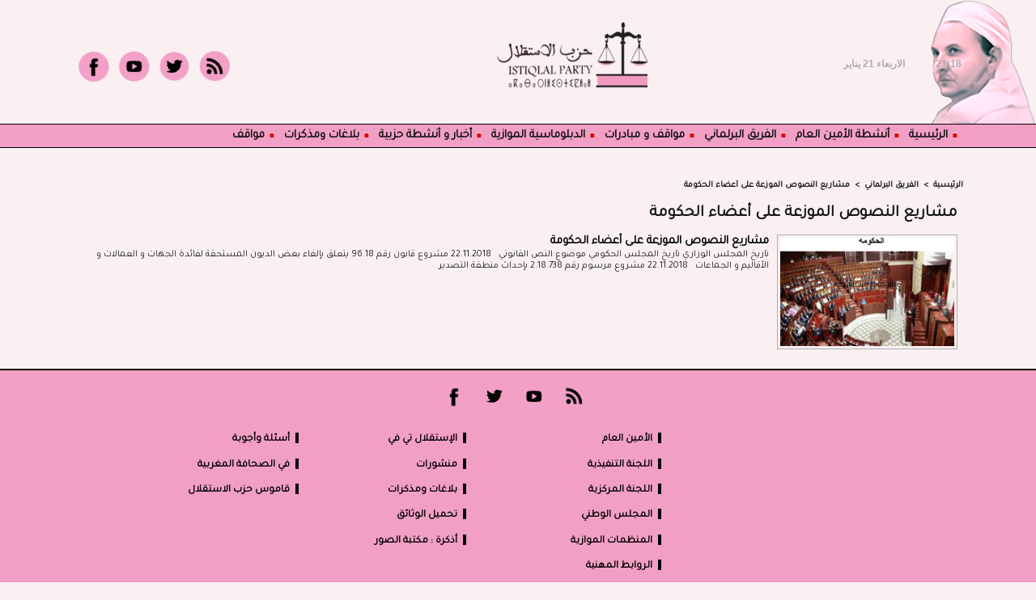

--- FILE ---
content_type: text/html; charset=UTF-8
request_url: https://www.istiqlal.info/%D9%85%D8%B4%D8%A7%D8%B1%D9%8A%D8%B9-%D8%A7%D9%84%D9%86%D8%B5%D9%88%D8%B5-%D8%A7%D9%84%D9%85%D9%88%D8%B2%D8%B9%D8%A9-%D8%B9%D9%84%D9%89-%D8%A3%D8%B9%D8%B6%D8%A7%D8%A1-%D8%A7%D9%84%D8%AD%D9%83%D9%88%D9%85%D8%A9_r72.html
body_size: 6010
content:
<!DOCTYPE html PUBLIC "-//W3C//DTD XHTML 1.0 Strict//EN" "http://www.w3.org/TR/xhtml1/DTD/xhtml1-strict.dtd">
<html xmlns="http://www.w3.org/1999/xhtml"  xml:lang="ar" lang="ar">
<head>
<title>مشاريع النصوص الموزعة على أعضاء الحكومة |  بوابة حزب الاستقلال</title>
 
<meta http-equiv="Content-Type" content="text/html; Charset=UTF-8" />
<meta name="keywords" content="حزب الاستقلال , نزار بركة , حزب سياسي وطني , المغرب , Maroc , Istiqlal , parti politique , Nizar baraka " />
<meta name="description" content=" موقع رسمي حزب الاستقلال حزب سياسي وطني في المغرب " />

<meta name="geo.position" content="34.013574;-6.8371868" />
<meta property="fb:app_id" content="192457891556921" />
<link rel="stylesheet" href="/var/style/style_22.css?v=1685614911" type="text/css" />
<link rel="stylesheet" media="only screen and (max-width : 800px)" href="/var/style/style_1122.css?v=1678352099" type="text/css" />
<link rel="stylesheet" href="/assets/css/gbfonts.min.css?v=1724246908" type="text/css">
<meta id="viewport" name="viewport" content="width=device-width, initial-scale=1.0, maximum-scale=1.0" />
<link id="css-responsive" rel="stylesheet" href="/_public/css/responsive.min.css?v=1731587507" type="text/css" />
<link rel="stylesheet" media="only screen and (max-width : 800px)" href="/var/style/style_1122_responsive.css?v=1678352099" type="text/css" />
<link rel="stylesheet" href="/var/style/style.55543144.css?v=1678134793" type="text/css" />
<link href="https://fonts.googleapis.com/css?family=Tajawal|verdana&display=swap" rel="stylesheet" type="text/css" />
<link rel="canonical" href="https://www.istiqlal.info/مشاريع-النصوص-الموزعة-على-أعضاء-الحكومة_r72.html" />
<link rel="alternate" type="application/rss+xml" title="RSS" href="/xml/syndication.rss" />
<link rel="alternate" type="application/atom+xml" title="ATOM" href="/xml/atom.xml" />
<link rel="icon" href="/favicon.ico?v=1522396686" type="image/x-icon" />
<link rel="shortcut icon" href="/favicon.ico?v=1522396686" type="image/x-icon" />
 
<!-- Google file -->
<meta name="google-site-verification" content="k57zYC8VPOvpyFQTWGS55YbNP1QRlY8ZqRivC8NU0bQ" />
<script src="/_public/js/jquery-1.8.3.min.js?v=1731587507" type="text/javascript"></script>
<script src="/_public/js/compress_facebook.js?v=1731587507" type="text/javascript"></script>
<script src="/_public/js/compress_fonctions.js?v=1731587507" type="text/javascript"></script>
<script type="text/javascript">
/*<![CDATA[*//*---->*/
selected_page = ['rubrique', ''];
selected_page = ['rubrique', '3448228'];
var deploye55198321 = true;

function sfHover_55198321(id) {
	var func = 'hover';
	if ($('#css-responsive').length && parseInt($(window).width()) <= 800) { 
		func = 'click';
	}

	$('#' + id + ' li' + (func == 'click' ? ' > a' : '')).on(func, 
		function(e) { 
			var obj  = (func == 'click' ? $(this).parent('li') :  $(this));
			if (func == 'click') {
				$('#' + id + ' > li').each(function(index) { 
					if ($(this).attr('id') != obj.attr('id') && !$(this).find(obj).length) {
						$(this).find(' > ul:visible').each(function() { $(this).hide(); });
					}
				});
			}
			if(func == 'click' || e.type == 'mouseenter') { 
				if (obj.find('ul:first:hidden').length)	{
					sfHoverShow_55198321(obj); 
				} else if (func == 'click') {
					sfHoverHide_55198321(obj);
				}
				if (func == 'click' && obj.find('ul').length)	return false; 
			}
			else if (e.type == 'mouseleave') { sfHoverHide_55198321(obj); }
		}
	);
}
function sfHoverShow_55198321(obj) {
	obj.addClass('sfhover').css('z-index', 1000); obj.find('ul:first:hidden').each(function() { if ($(this).hasClass('lvl0')) $(this).show(); else $(this).show(); });
}
function sfHoverHide_55198321(obj) {
	obj.find('ul:visible').each(function() { if ($(this).hasClass('lvl0')) $(this).hide(); else $(this).hide();});
}

 var GBRedirectionMode = 'NEVER';
/*--*//*]]>*/

</script>
 
<!-- Perso tags -->
<!-- Global site tag (gtag.js) - Google Analytics -->
<script async src="https://www.googletagmanager.com/gtag/js?id=UA-117523150-1"></script>
<script>
  window.dataLayer = window.dataLayer || [];
  function gtag(){dataLayer.push(arguments);}
  gtag('js', new Date());

  gtag('config', 'UA-117523150-1');
</script>


<!-- Google Analytics -->
<!-- Global site tag (gtag.js) - Google Analytics -->
<script async src="https://www.googletagmanager.com/gtag/js?id=UA-122566751-1"></script>
<script>
  window.dataLayer = window.dataLayer || [];
  function gtag(){dataLayer.push(arguments);}
  gtag('js', new Date());

  gtag('config', 'UA-122566751-1');
</script>


 
</head>

<body class="mep22">
<div class="stickyzone">

<div id="z_col130" >
<div class="z_col130_inner">
</div>
</div>
</div>
<div id="z_col_130_responsive" class="responsive-menu">


<!-- MOBI_swipe 55196894 -->
<div id="mod_55196894" class="mod_55196894 wm-module fullbackground  module-MOBI_swipe">
	 <div class="entete"><div class="fullmod">
		 <span> بوابة حزب الاستقلال</span>
	 </div></div>
	<div class="cel1">
		 <ul>
			 <li class="liens" data-link="rubrique,2522805"><a href="/أنشطة-الأمين-العام_r6.html" >			 <span>
			 أنشطة الأمين العام
			 </span>
</a></li>
			 <li class="liens" data-link="rubrique,2532066"><a href="/الدبلوماسية-الموازية_r19.html" >			 <span>
			 الدبلوماسية الموازية
			 </span>
</a></li>
			 <li class="liens" data-link="rubrique,2822137"><a href="/أخبار-و-أنشطة-حزبية_r48.html" >			 <span>
			 أخبار و أنشطة حزبية
			 </span>
</a></li>
			 <li class="liens" data-link="rubrique,2522938"><a href="/الإستقلال-WEB-TV_r14.html" >			 <span>
			  الإستقلال WEB TV
			 </span>
</a></li>
			 <li class="liens" data-link="rubrique,2810300"><a href="/مواقف-و-مبادرات_r43.html" >			 <span>
			 مواقف و مبادرات 
			 </span>
</a></li>
			 <li class="liens" data-link="rubrique,2554182"><a href="/بلاغات-ومذكرات_r24.html" >			 <span>
			 بلاغات ومذكرات
			 </span>
</a></li>
			 <li class="liens" data-link="rubrique,2810224"><a href="/الفريق-البرلماني_r32.html" >			 <span>
			 الفريق البرلماني
			 </span>
</a></li>
			 <li class="liens" data-link="rubrique,2839075"><a href="/قضايا-المرأة_r50.html" >			 <span>
			 قضايا المرأة 
			 </span>
</a></li>
			 <li class="liens" data-link="rubrique,2839076"><a href="/قضايا-الشباب_r51.html" >			 <span>
			 قضايا الشباب 
			 </span>
</a></li>
			 <li class="liens" data-link="rubrique,2929474"><a href="/الأمين-العام-لحزب-الاستقلال-الأخ-نزار-بركة_r59.html" >			 <span>
			 الأمين العام
			 </span>
</a></li>
		 </ul>
	</div>
</div>
</div>
<div id="main-responsive">

<!-- ********************************************** ZONE TITRE ********************************************** -->
<div id="z_col0" class="full">
<div class="z_col0_inner">
<div id="z_col0_responsive" class="module-responsive">

<!-- MOBI_titre 55196893 -->
<div id="mod_55196893" class="mod_55196893 module-MOBI_titre">
<div class="tablet-bg">
<div onclick="swipe()" class="swipe gbicongeneric icon-gbicongeneric-button-swipe-list"></div>
	 <a class="image mobile notablet" href="https://www.istiqlal.info"><img src="https://www.istiqlal.info/photo/iphone_titre_55196893.png?v=1678268619" alt="حزب الاستقلال"  title="حزب الاستقلال" /></a>
<div onclick="$('#search-55196893').toggle()" class="searchbutton gbicongeneric icon-gbicongeneric-search"></div>
<div id="search-55196893" class="searchbar" style="display:none">
<form action="/search/" method="get">
<div class="search-keyword"><input type="text" name="keyword" /></div>
<div class="search-button"><button>ابحث</button></div>
</form>
</div>
</div>
</div>
</div>
<div id="mod_55196788" class="mod_55196788 wm-module module-responsive " style="_position:static">
<div class="fullmod">
<table cellpadding="0" cellspacing="0" class="module-combo nb-modules-3" style="position:relative; _position:static">
<tr>
<td class="celcombo1">
<!-- services_web2 55196790 -->
<div id="ecart_before_55196790" class="ecart_col0 " style="display:none"><hr /></div>
<div id="mod_55196790" class="mod_55196790 wm-module fullbackground  services_web2">
		 <div class="cel1">
					 <div class="lien">
						 <a href="https://www.facebook.com/%D8%A7%D9%84%D8%B5%D9%81%D8%AD%D8%A9-%D8%A7%D9%84%D8%B1%D8%B3%D9%85%D9%8A%D8%A9-%D9%84%D8%AD%D8%B2%D8%A8-%D8%A7%D9%84%D8%A7%D8%B3%D8%AA%D9%82%D9%84%D8%A7%D9%84-196448427590617/" style="height: 36px; line-height: 36px" target="_blank"><img src="/photo/mod-55196790-225268.png" alt="Facebook" style="max-height: 46px;" title="Facebook" /></a>
					 </div>
					 <div class="lien">
						 <a href="https://www.youtube.com/channel/UCUVVDoCjw1JRDLpEMiYMxsQ" style="height: 36px; line-height: 36px" target="_blank"><img src="/photo/mod-55196790-225270.png" alt="YouTube" style="max-height: 46px;" title="YouTube" /></a>
					 </div>
					 <div class="lien">
						 <a href="https://twitter.com/PartiIstiqlal" style="height: 36px; line-height: 36px" target="_blank"><img src="/photo/mod-55196790-225271.png" alt="Twitter" style="max-height: 46px;" title="Twitter" /></a>
					 </div>
					 <div class="lien">
						 <a href="https://www.istiqlal.info/xml/syndication.rss" style="height: 36px; line-height: 36px" target="_blank"><img src="/photo/mod-55196790-225272.png" alt="Rss" style="max-height: 46px;" title="Rss" /></a>
					 </div>
	 <div class="clear"></div>
		 </div>
</div>
</td>
<td class="celcombo2">
<!-- titre 55197596 -->
<div id="ecart_before_55197596" class="ecart_col0 " style="display:none"><hr /></div>
<div id="mod_55197596" class="mod_55197596 wm-module fullbackground "><div class="fullmod">
	 <h1 class="titre_image"><a href="https://www.istiqlal.info/"><img src="/photo/titre_55197596.png?v=1685444967" alt=" بوابة حزب الاستقلال" title=" بوابة حزب الاستقلال" class="image"/></a></h1>
</div></div>
</td>
<td class="celcombo3">
<!-- date 55197957 -->
<div id="ecart_before_55197957" class="ecart_col0 " style="display:none"><hr /></div>
<div id="mod_55197957" class="mod_55197957 wm-module fullbackground "><div class="fullmod">
	 <div class="date"></div>
	 <div class="heure"></div>
	 <div class="clear"></div>
</div></div>
</td>
</tr>
</table>
</div>
</div>
<div id="ecart_after_55196788" class="ecart_col0" style="display:none"><hr /></div>

<!-- espace 55543189 -->
<div id="ecart_before_55543189" class="ecart_col0 " style="display:none"><hr /></div>
<div id="mod_55543189" class="mod_55543189 wm-module fullbackground "><hr /></div>
<div id="ecart_after_55543189" class="ecart_col0" style="display:none"><hr /></div>

<!-- menu_deployable 55198321 -->
<div id="ecart_before_55198321" class="ecart_col0 " style="display:none"><hr /></div>
<div class="module-notresponsive">
<div id="mod_55198321" class="mod_55198321 module-menu_deployable wm-module fullbackground  colonne-a type-2 background-cell- " >
	 <div class="main_menu"><div class="fullmod">
		 <ul id="menuliste_55198321">
			 <li data-link="home," class=" titre first" id="menuliste_55198321_1"><a href="https://www.istiqlal.info/" > <img class="image middle nomargin" src="https://www.istiqlal.info/_images/preset/puces/arrow52.gif?v=1732287502" alt=""  />  الرئيسية</a></li>
			 <li data-link="rubrique,2522805" class=" titre" id="menuliste_55198321_2"><a href="/أنشطة-الأمين-العام_r6.html" > <img class="image middle nomargin" src="https://www.istiqlal.info/_images/preset/puces/arrow52.gif?v=1732287502" alt=""  /> أنشطة الأمين العام</a></li>
			 <li data-link="rubrique,2810224" class=" titre" id="menuliste_55198321_3"><a href="/الفريق-البرلماني_r32.html" > <img class="image middle nomargin" src="https://www.istiqlal.info/_images/preset/puces/arrow52.gif?v=1732287502" alt=""  /> الفريق البرلماني</a></li>
			 <li data-link="rubrique,2810300" class=" titre" id="menuliste_55198321_4"><a href="/مواقف-و-مبادرات_r43.html" > <img class="image middle nomargin" src="https://www.istiqlal.info/_images/preset/puces/arrow52.gif?v=1732287502" alt=""  /> مواقف و مبادرات </a></li>
			 <li data-link="rubrique,2532066" class=" titre" id="menuliste_55198321_5"><a href="/الدبلوماسية-الموازية_r19.html" > <img class="image middle nomargin" src="https://www.istiqlal.info/_images/preset/puces/arrow52.gif?v=1732287502" alt=""  /> الدبلوماسية الموازية</a></li>
			 <li data-link="rubrique,2822137" class=" titre" id="menuliste_55198321_6"><a href="/أخبار-و-أنشطة-حزبية_r48.html" > <img class="image middle nomargin" src="https://www.istiqlal.info/_images/preset/puces/arrow52.gif?v=1732287502" alt=""  /> أخبار و أنشطة حزبية</a></li>
			 <li data-link="rubrique,2554182" class=" titre" id="menuliste_55198321_7"><a href="/بلاغات-ومذكرات_r24.html" > <img class="image middle nomargin" src="https://www.istiqlal.info/_images/preset/puces/arrow52.gif?v=1732287502" alt=""  /> بلاغات ومذكرات</a></li>
			 <li data-link="faq,all" class=" titre last" id="menuliste_55198321_8"><a href="/faq/" > <img class="image middle nomargin" src="https://www.istiqlal.info/_images/preset/puces/arrow52.gif?v=1732287502" alt=""  /> مواقف</a></li>
		 </ul>
	 <div class="break" style="_height:auto;"></div>
	 </div></div>
	 <div class="clear"></div>
	 <script type="text/javascript">sfHover_55198321('menuliste_55198321')</script>
</div>
</div>
<div id="ecart_after_55198321" class="ecart_col0" style="display:none"><hr /></div>

<!-- espace 55544031 -->
<div id="ecart_before_55544031" class="ecart_col0 " style="display:none"><hr /></div>
<div id="mod_55544031" class="mod_55544031 wm-module fullbackground "><hr /></div>
</div>
</div>
<!-- ********************************************** FIN ZONE TITRE ****************************************** -->

<div id="main">
<div id="main_inner">

<div id="z_centre">
<div class="z_centre_inner">

<!-- ********************************************** COLONNE unique ********************************************** -->
<div id="z_colfull">
<div class="z_colfull_inner">
<div id="breads" class="breadcrump_rub breadcrumbs_rub">
	 <a href="https://www.istiqlal.info/">الرئيسية</a>
	 <span class="sepbread">&nbsp;&gt;&nbsp;</span>
	 <a href="/الفريق-البرلماني_r32.html">الفريق البرلماني</a>
	 <span class="sepbread">&nbsp;&gt;&nbsp;</span>
	 <a href="/مشاريع-النصوص-الموزعة-على-أعضاء-الحكومة_r72.html">مشاريع النصوص الموزعة على أعضاء الحكومة</a>
	 <div class="clear separate"><hr /></div>
</div>
<div id="mod_55543144" class="page2_rubrique type_2 type-1 mod_55543144 wm-module fullbackground ">
	 <div class="celrubrique cel1">
		 <div class="rubrique">
			<span>مشاريع النصوص الموزعة على أعضاء الحكومة</span>
		 </div>
	 </div>
	 <div class="clear"></div>
	 <div class="art-1914 cel1 first firstofall" style="overflow:hidden;">
			 <div class="photo_right photo shadow">
				 <a href="/مشاريع-النصوص-الموزعة-على-أعضاء-الحكومة_a1914.html">
				 <img loading="lazy" src="https://www.istiqlal.info/photo/art/medium_16_9/24007484-26026877.jpg?v=1535102923" alt="مشاريع النصوص الموزعة على أعضاء الحكومة" title="مشاريع النصوص الموزعة على أعضاء الحكومة"  />
					 <img loading="lazy" src="https://www.istiqlal.info/photo/art/large_x2_16_9/24007484-26026877.jpg?v=1535102923" alt="" class="responsive" style="display:none"/>				 </a>
			 </div>
		 <div class="rub">
					 <h3 class="titre_article">
						 <a href="/مشاريع-النصوص-الموزعة-على-أعضاء-الحكومة_a1914.html">مشاريع النصوص الموزعة على أعضاء الحكومة</a>
</h3>
			 <div class="resume_article">
				 تاريخ المجلس الوزاري 			تاريخ المجلس الحكومي 			موضوع النص القانوني 		 		 			&nbsp; 			22.11.2018 			 			مشروع قانون رقم 96.18 يتعلق بإلغاء بعض الديون المستحقة لفائدة الجهات و العمالات و الأقاليم و الجماعات  			 		 		 			&nbsp; 			22.11.2018 			 			مشروع مرسوم رقم 2.18.738 بإحداث منطقة التصدير
			 </div>
			 <div class="clear"></div>
		 </div>
		 <div class="clear"></div>
	 </div>
		 <div class="clear"></div>
</div>
<div class="ecart_colfull"><hr /></div>
</div>
</div>
<!-- ********************************************** FIN COLONNE unique ****************************************** -->

</div>
</div>

</div>

</div>
<!-- ********************************************** ZONE OURS FULL ***************************************** -->
<div id="z_col100" class="full">
<div class="z_col100_inner">

<!-- espace 55433109 -->
<div id="mod_55433109" class="mod_55433109 wm-module fullbackground "><hr /></div>
<div id="ecart_after_55433109" class="ecart_col100"><hr /></div>
<div id="mod_55531301" class="mod_55531301 wm-module module-responsive " style="_position:static">
<div class="fullmod">
<table cellpadding="0" cellspacing="0" class="module-combo nb-modules-1" style="position:relative; _position:static">
<tr>
<td class="celcombo1 empty">&nbsp;</td>
<td class="celcombo2">
<!-- services_web2 55531302 -->
<div id="ecart_before_55531302" class="ecart_col100 responsive" style="display:none"><hr /></div>
<div id="mod_55531302" class="mod_55531302 wm-module fullbackground  services_web2">
		 <div class="cel1">
					 <div class="lien">
						 <a href="https://www.facebook.com/%D8%A7%D9%84%D8%B5%D9%81%D8%AD%D8%A9-%D8%A7%D9%84%D8%B1%D8%B3%D9%85%D9%8A%D8%A9-%D9%84%D8%AD%D8%B2%D8%A8-%D8%A7%D9%84%D8%A7%D8%B3%D8%AA%D9%82%D9%84%D8%A7%D9%84-196448427590617/" style="height: 46px; line-height: 46px" target="_blank"><img src="/photo/mod-55531302-225297.png" alt="" style="max-height: 46px;" title="" /></a>
					 </div>
					 <div class="lien">
						 <a href="https://twitter.com/PartiIstiqlal" style="height: 46px; line-height: 46px" target="_blank"><img src="/photo/mod-55531302-225298.png" alt="" style="max-height: 46px;" title="" /></a>
					 </div>
					 <div class="lien">
						 <a href="https://www.youtube.com/channel/UCUVVDoCjw1JRDLpEMiYMxsQ" style="height: 46px; line-height: 46px" target="_blank"><img src="/photo/mod-55531302-225299.png" alt="" style="max-height: 46px;" title="" /></a>
					 </div>
					 <div class="lien">
						 <a href="https://www.istiqlal.info/xml/syndication.rss" style="height: 46px; line-height: 46px" target="_blank"><img src="/photo/mod-55531302-225300.png" alt="" style="max-height: 46px;" title="" /></a>
					 </div>
	 <div class="clear"></div>
		 </div>
</div>
</td>
<td class="celcombo3 empty">&nbsp;</td>
</tr>
</table>
</div>
</div>
<div id="ecart_after_55531301" class="ecart_col100"><hr /></div>
<div id="ecart_before_55505031" class="ecart_col100 " style="display:none"><hr /></div>
<div id="mod_55505031" class="mod_55505031 wm-module module-responsive " style="_position:static">
<div class="fullmod">
<table cellpadding="0" cellspacing="0" class="module-combo nb-modules-4" style="position:relative; _position:static">
<tr>
<td class="celcombo1">
<!-- menu_static 55505253 -->
<div id="ecart_before_55505253" class="ecart_col100 responsive" style="display:none"><hr /></div>
<div id="mod_55505253" class="mod_55505253 wm-module fullbackground  menu_static colonne-c background-cell- ">
	 <ul class="menu">
		 <li class="id1 cel1 keep-padding titre first">
			 <a href="/faq/" data-link="faq,all" >
				 <img class="image middle nomargin" src="https://www.istiqlal.info/_images/preset/puces/shape1.gif?v=1732287502" alt=""  /> 
				  أسئلة وأجوبة
			 </a>
		 </li>
		 <li class="id2 cel2 keep-padding titre ">
			 <a href="/reader/" data-link="agregateur," >
				 <img class="image middle nomargin" src="https://www.istiqlal.info/_images/preset/puces/shape1.gif?v=1732287502" alt=""  /> 
				  في الصحافة المغربية
			 </a>
		 </li>
		 <li class="id3 cel1 keep-padding titre  last">
			 <a href="/حزب-الاستقلال_r25.html" data-link="rubrique,2810213" >
				 <img class="image middle nomargin" src="https://www.istiqlal.info/_images/preset/puces/shape1.gif?v=1732287502" alt=""  /> 
				 قاموس حزب الاستقلال
			 </a>
		 </li>
	 </ul>
</div>
</td>
<td class="celcombo2">
<!-- menu_static 55505252 -->
<div id="ecart_before_55505252" class="ecart_col100 responsive" style="display:none"><hr /></div>
<div id="mod_55505252" class="mod_55505252 wm-module fullbackground  menu_static colonne-c background-cell- ">
	 <ul class="menu">
		 <li class="id1 cel1 keep-padding titre first">
			 <a href="/الإستقلال-WEB-TV_r14.html" data-link="rubrique,2522938" >
				 <img class="image middle nomargin" src="https://www.istiqlal.info/_images/preset/puces/shape1.gif?v=1732287502" alt=""  /> 
				 الإستقلال تي في
			 </a>
		 </li>
		 <li class="id2 cel2 keep-padding titre ">
			 <a href="/منشورات_r57.html" data-link="rubrique,2897000" >
				 <img class="image middle nomargin" src="https://www.istiqlal.info/_images/preset/puces/shape1.gif?v=1732287502" alt=""  /> 
				 منشورات
			 </a>
		 </li>
		 <li class="id3 cel1 keep-padding titre ">
			 <a href="/بلاغات-ومذكرات_r24.html" data-link="rubrique,2554182" >
				 <img class="image middle nomargin" src="https://www.istiqlal.info/_images/preset/puces/shape1.gif?v=1732287502" alt=""  /> 
				 بلاغات ومذكرات
			 </a>
		 </li>
		 <li class="id4 cel2 keep-padding titre ">
			 <a href="/downloads/" data-link="telechargement,all" >
				 <img class="image middle nomargin" src="https://www.istiqlal.info/_images/preset/puces/shape1.gif?v=1732287502" alt=""  /> 
				 تحميل الوثائق
			 </a>
		 </li>
		 <li class="id5 cel1 keep-padding titre  last">
			 <a href="/photos/" data-link="galerie,all" >
				 <img class="image middle nomargin" src="https://www.istiqlal.info/_images/preset/puces/shape1.gif?v=1732287502" alt=""  /> 
				 أذكرة : مكتبة الصور
			 </a>
		 </li>
	 </ul>
</div>
</td>
<td class="celcombo3">
<!-- menu_static 55505040 -->
<div id="ecart_before_55505040" class="ecart_col100 responsive" style="display:none"><hr /></div>
<div id="mod_55505040" class="mod_55505040 wm-module fullbackground  menu_static colonne-c background-cell- ">
	 <ul class="menu">
		 <li class="id1 cel1 keep-padding titre first">
			 <a href="/الأمين-العام-الدكتور-نزار-بركة_a89.html" data-link="article,20358040" >
				 <img class="image middle nomargin" src="https://www.istiqlal.info/_images/preset/puces/shape1.gif?v=1732287502" alt=""  /> 
				  الأمين العام
			 </a>
		 </li>
		 <li class="id2 cel2 keep-padding titre ">
			 <a href="/اللجنة-التنفيذية-لحزب-الاستقلال_a90.html" data-link="article,20358045" >
				 <img class="image middle nomargin" src="https://www.istiqlal.info/_images/preset/puces/shape1.gif?v=1732287502" alt=""  /> 
				 اللجنة التنفيذية
			 </a>
		 </li>
		 <li class="id3 cel1 keep-padding titre ">
			 <a href="/اللجنة-المركزية-لحزب-الاستقلال_a92.html" data-link="article,20358048" >
				 <img class="image middle nomargin" src="https://www.istiqlal.info/_images/preset/puces/shape1.gif?v=1732287502" alt=""  /> 
				 اللجنة المركزية 
			 </a>
		 </li>
		 <li class="id4 cel2 keep-padding titre ">
			 <a href="/المجلس-الوطني_a91.html" data-link="article,20358046" >
				 <img class="image middle nomargin" src="https://www.istiqlal.info/_images/preset/puces/shape1.gif?v=1732287502" alt=""  /> 
				 المجلس الوطني
			 </a>
		 </li>
		 <li class="id5 cel1 keep-padding titre ">
			 <a href="/المنظمات-الموازية-لحزب-الاستقلال_a93.html" data-link="article,20358051" >
				 <img class="image middle nomargin" src="https://www.istiqlal.info/_images/preset/puces/shape1.gif?v=1732287502" alt=""  /> 
				 المنظمات الموازية
			 </a>
		 </li>
		 <li class="id6 cel2 keep-padding titre ">
			 <a href="/الروابط-المهنية-لحزب-الاستقلال_a94.html" data-link="article,20358052" >
				 <img class="image middle nomargin" src="https://www.istiqlal.info/_images/preset/puces/shape1.gif?v=1732287502" alt=""  /> 
				 الروابط المهنية
			 </a>
		 </li>
		 <li class="id7 cel1 keep-padding titre  last">
			 <a href="/برنامج-العمل-جعل-المناضل-في-خدمة-الوطن-والمواطن_a110.html" data-link="article,20428509" >
				 <img class="image middle nomargin" src="https://www.istiqlal.info/_images/preset/puces/shape1.gif?v=1732287502" alt=""  /> 
				 برنامج العمل 2017 - 2021
			 </a>
		 </li>
	 </ul>
</div>
</td>
<td class="celcombo4">
<!-- likebox 55505039 -->
<div id="ecart_before_55505039" class="ecart_col100 responsive" style="display:none"><hr /></div>
<div id="mod_55505039" class="mod_55505039 wm-module fullbackground  module-likebox">
	 <div class="cel1">
		 <div class="fb-container" style="width:298px">
			 <div class="fb-page" 
        data-href="https://www.facebook.com/%D8%A7%D9%84%D8%B5%D9%81%D8%AD%D8%A9-%D8%A7%D9%84%D8%B1%D8%B3%D9%85%D9%8A%D8%A9-%D9%84%D8%AD%D8%B2%D8%A8-%D8%A7%D9%84%D8%A7%D8%B3%D8%AA%D9%82%D9%84%D8%A7%D9%84-196448427590617/" 
        data-width="500" 
        data-hide-cover="false"
        data-show-posts="false"
        data-show-facepile="false"
        data-height="">
        </div>
		 </div>
	 </div>
</div>
</td>
</tr>
</table>
</div>
</div>
<div id="ecart_after_55505031" class="ecart_col100"><hr /></div>

<!-- ours 55196859 -->
<div id="ecart_before_55196859" class="ecart_col100 responsive" style="display:none"><hr /></div>
<div id="mod_55196859" class="mod_55196859 wm-module fullbackground  module-ours"><div class="fullmod">
	 <div class="legal">
		 حزب الاستقلال © 2017. جميع الحقوق محفوظة
	 </div>
	 <div class="bouton">
		 <img src="/_images/icones/rssmini.gif" alt="RSS" class="image" /> <a href="/feeds/">تبادل المحتوى</a>
	</div>
</div></div>
</div>
<!-- ********************************************** FIN ZONE OURS FULL ************************************* -->
</div>
</div>
<script type="text/javascript">
/*<![CDATA[*//*---->*/
if (typeof wm_select_link === 'function') wm_select_link('.mod_55196894 .liens');
var list_dates = []; var currentDate = new Date(); 
list_dates['2026-1-20'] = 'الثلاثاء 20 يناير';
list_dates['2026-1-21'] = 'الاربعاء 21 يناير';
list_dates['2026-1-22'] = 'الخميس 22 يناير';
list_dates['2026-1-23'] = 'الجمعة 23 يناير';
list_dates['2026-1-24'] = 'السبت  24 يناير';
$('.mod_55197957 .date').html(list_dates[currentDate.getFullYear()+'-'+(currentDate.getMonth()+1)+'-'+currentDate.getDate()]);
            setDatetime55197957();
            var timer55197957 = setInterval(setDatetime55197957, 60*1000);
            function setDatetime55197957() {
                $('.mod_55197957 .heure').html(currentDate.getHours() + ':' + addZero(currentDate.getMinutes()));
            }

        function addZero(i) {
            if (i < 10) {
                i = '0' + i;
            }
            return i;
        }
        facebook_load('ar');

/*--*//*]]>*/
</script>
</body>

</html>


--- FILE ---
content_type: text/css
request_url: https://www.istiqlal.info/var/style/style_22.css?v=1685614911
body_size: 8660
content:
body, .body {margin: 0;padding: 0.1px;height: 100%;font-family: "Arial", sans-serif;background-color: #FAF0F2;background-image : none;}#main, #z_col0.full .fullmod, #z_col100.full .fullmod {position: relative;width: 1100px;margin: 0 auto;}.stickyzone {position: fixed !important;visibility: hidden !important;top: -1000px;opacity: 0 !important;-moz-transition: all 0.2s linear;-webkit-transition: all 0.2s linear;-ms-transition: all 0.2s linear;-o-transition: all 0.2s linear;transition: all 0.2s linear;z-index: 2000 !important;width: 1100px !important;left: 50% !important;margin-left: -550px !important;}.stickyzone.show {opacity: 1 !important;visibility: visible !important;}#z_col0.full .fullmod {border:none;margin-top: 0;margin-bottom: 0;}#z_col100.full .fullmod {border:none;margin-top: 0;margin-bottom: 0;}.fullwidthsite {width: 1100px;margin: 0 auto;}#main_table_inner {border-spacing: 0;width: 1100px;padding: 0;background-color: #FAF0F2;}#main_inner {position: static;width: auto;display: block;background-color: #FAF0F2;}#z_col130 {position: relative;//position: auto;}.z_col130_td_inner {vertical-align: top;padding: 0;background-color: transparent;}.z_col130_inner {background-color: transparent;}#z_col130 .z_col130_inner {height: 0px;}#z_col130 div.ecart_col130 {height: 0px;}#z_col130 div.ecart_col130 hr{display: none;}#z_centre {position: relative;width: 100%;}.z_centre_inner {overflow: hidden;width: 100%;display: block;}#z_col0 {position: relative;//position: auto;}.z_col0_td_inner {vertical-align: top;padding: 0;background-color: #FAF0F2;background-position:top right;background-repeat:no-repeat;}.z_col0_inner {position: static;display: block;background-color: #FAF0F2;background-image: url(https://www.istiqlal.info/photo/background_colonne-22-0.png?v=1685447372);background-position:top right;background-repeat:no-repeat; _height: 170px;_background-image: none;_filter: progid:DXImageTransform.Microsoft.AlphaImageLoader(src='https://www.istiqlal.info/photo/background_colonne-22-0.png', sizingMethod='scale');}#z_col0 .z_col0_inner {padding: 20px 0px 0px 0px;}#z_col0 div.ecart_col0 {height: 0px;}#z_col0 div.ecart_col0 hr{display: none;}#z_col1, #z_col2 {display:inline;position: relative;//position: auto;float:left;min-height: 1px;}#z_col1 {height: 100%;width: 770px;}.z_col1_td_inner {vertical-align: top;padding: 0;width: 770px;background-color: #FAF0F2;}.z_col1_inner {display: block;height: 100%;background-color: #FAF0F2;}#z_col1 .z_col1_inner {padding: 0px 10px 0px 0px;}#z_col1 div.ecart_col1 {height: 12px;}#z_col1 div.ecart_col1 hr{display: none;}#z_col2 {height: 100%;width: 330px;}.z_col2_td_inner {vertical-align: top;padding: 0;width: 330px;background-color: #FAF0F2;}.z_col2_inner {display: block;height: 100%;background-color: #FAF0F2;}#z_col2 .z_col2_inner {padding: 0px 0px 0px 20px;}#z_col2 div.ecart_col2 {height: 5px;}#z_col2 div.ecart_col2 hr{display: none;}#z_colfull {height: 100%;}.z_colfull_td_inner {vertical-align: top;padding: 0;background-color: #FAF0F2;}.z_colfull_inner {display: block;height: 100%;background-color: #FAF0F2;}#z_colfull .z_colfull_inner {padding: 0px 0px 0px 0px;}#z_colfull div.ecart_colfull {height: 12px;}#z_colfull div.ecart_colfull hr{display: none;}#z_col100 {clear: both;position: relative;//position: auto;}.z_col100_td_inner {vertical-align: top;padding: 0;background-color: #F29FC5;}.z_col100_inner {background-color: #F29FC5;}#z_col100 .z_col100_inner {padding: 0px 0px 0px 0px;}#z_col100 div.ecart_col100 {height: 10px;}#z_col100 div.ecart_col100 hr{display: none;}#z_col100.full .mod_55543242 .cel1 .fullmod, #z_col100.full .mod_55543242 .entete .fullmod, #z_col100.full .mod_55543242 .cel2 .fullmod {width: 1100px;}.mod_55543242 {position: relative;background-color: transparent;padding: 0px 0px;}.mod_55543242 .legal, .mod_55543242 .legal a{text-align: center;color: #FFFFFF;font: bold  12px "Arial", sans-serif;}.mod_55543242 .bouton, .mod_55543242 .bouton a{text-decoration: none;text-align: center;color: #FFFFFF;font: bold  12px "Arial", sans-serif;}.mod_55543242 .bouton a:hover{color: #FFFFFF;text-decoration: underline;background: transparent;}.mod_55543463 .entete{background-color: transparent;position: relative;padding: 2px 2px;text-decoration: none;text-align: left;color: #DC291E;font: bold  14px "Arial", sans-serif;}.mod_55543463 .cel1{position: relative;background-color: #282828;padding: 2px 2px;white-space: nowrap;}.mod_55543463 .texte, .mod_55543463 .texte a{text-decoration: none;text-align: left;color: #FFFFFF;font: normal 12px "Arial", sans-serif;}.mod_55543463 .texte a:hover{text-decoration: none;background: transparent;}.mod_55543463 .avance, .mod_55543463 .avance a{text-decoration: none;text-align: left;color: #FFFFFF;font: normal 11px "Arial", sans-serif;}.mod_55543463 .avance a:hover{color: #FFFFFF;text-decoration: underline;background: transparent;}.mod_55543463 form{text-align: left;}.mod_55543463 .cel1 .button{margin-right: 3px;}.mod_55543466 {border: 1px solid #ADADAD;}.mod_55543466 .entete{background-color: transparent;position: relative;padding: 5px 5px;text-decoration: none;text-align: left;color: #151515;font: bold  15px "Arial", sans-serif;}.mod_55543466 .cel1{position: relative;background-color: transparent;padding: 5px 5px;}.mod_55543466 .nowrap{white-space: nowrap;}.mod_55543466 .texte, .mod_55543466 .texte a{text-decoration: none;text-align: left;color: #151515;font: normal 12px "Arial", sans-serif;}.mod_55543466 .liens, .mod_55543466 .liens a, .mod_55543466 a.liens{text-decoration: none;text-align: left;color: #151515;font: normal 12px "Arial", sans-serif;}.mod_55543466 .liens a:hover, .mod_55543466 a.liens:hover{color: #151515;text-decoration: none;background: #BACKGROUND;}.mod_55543466 form{text-align: left;}.mod_55543466 .cel1 .button{margin-right: 3px;}.mod_55543466 .htmltxt{margin-top: 5px;}.mod_55543466 .htmltxt input{vertical-align: middle;margin-left: 0;}.mod_55543469 .entete{background-color: transparent;position: relative;margin: 0;padding: 0;text-decoration: none;text-align: left;color: #151515;font: bold  14px "Arial", sans-serif;}.mod_55543469 .cel1{position: relative;background-color: transparent;padding: 2px 2px;}.mod_55543469 .inner{width: 100%;position: relative;}.mod_55543469 .titre, .mod_55543469 .titre a{text-decoration: none;text-align: left;color: #DC291E;font: bold  13px "Arial", sans-serif;}.mod_55543469 .titre a:hover{color: #FFFFFF;text-decoration: none;background: #DC291E;}.mod_55543469 .rubrique, .mod_55543469 .rubrique a{text-decoration: none;text-align: left;color: #151515;font: bold  15px "Arial", sans-serif;}.mod_55543469 .rubrique a:hover{color: #151515;text-decoration: underline;background: transparent;}.mod_55543469 .texte, .mod_55543469 .texte a{text-decoration: none;text-align: justify;color: #151515;font: normal 12px "Arial", sans-serif;}.mod_55543469 .texte a:hover{color: #151515;text-decoration: none;background: transparent;}.mod_55543469 .titre_suivants, .mod_55543469 .titre_suivants a{text-decoration: none;text-align: left;color: #666666;font: bold  12px "Arial", sans-serif;}.mod_55543469 .titre_suivants a:hover{color: #666666;text-decoration: underline;background: transparent;}.mod_55543469 .titre_suivants a{position: relative;}.mod_55543469 .date, .mod_55543469 a.date, .mod_55543469 .date a, .mod_55543469 a.date:hover, .mod_55543469 .date a:hover{text-decoration: none;text-align: left;color: #666666;font: bold  11px "Arial", sans-serif;}.mod_55543469 .date a:hover, .mod_55543469 a.date:hover{background: transparent;}.mod_55543469 .photo{position: relative;padding-right: 10px;float: left;position: static;padding-bottom: 5px;}.mod_55543469 .lire_suite{text-align: right;}.mod_55543469 .lire_suite a, .mod_55543469 .lire_suite img{text-decoration: none;color: #151515;font: 12px "Arial", sans-serif;padding-right: 1ex;}.mod_55543469 .pave{position: relative;float: left;width: 99%;}.mod_55543469 .pave .bloc{padding: 2px 2px;}.mod_55543469 .bloc_rub{border-bottom: transparent;}.mod_55543469 .scroller{overflow: hidden;}.mod_55543469 .scroller div.section{float: left;overflow: hidden;}.mod_55543469 .scroller div.content{width: 10000px;height: auto;}.mod_55543469 .table{width: 266px;}.mod_55543469 table td{vertical-align: top;padding: 0 2px;}.mod_55543469 .pager, .mod_55543469 .pager a{text-decoration: none;text-align: left;color: #666666;font: bold  12px "Arial", sans-serif;font-weight: normal;}.mod_55543469 .pager{padding: 10px 0;text-decoration: none;}.mod_55543469 .pager a{border: #666666 1px solid;background-color: #333333;padding: 0 2px;padding: 2px 6px;line-height: 24px;}.mod_55543469 .pager a:hover, .mod_55543469 .pager .sel{color: #666666;text-decoration: none;background: #FFFFFF;border: #666666 1px solid;font-weight: bold;}.mod_55543469 .pager .sel{text-decoration: none;}.mod_55543469 .pager span{padding: 2px 6px;}.mod_55543469 .pager a span{padding: 0;}.mod_55543469 .forpager{border-bottom: none;border-left: none;border-right: none;}.mod_55543469 table td.pager{width: 30px;text-align: center;padding: 10px 0;vertical-align: middle;}.mod_55543469 .rubrique{border-top: none;height: 100%;//height: auto;}.mod_55543469 .rubrique ul{list-style: none;padding: 0;}.mod_55543469 .rubrique li{position: relative;float: left;margin-right: 10px;}.mod_55543469 .rubrique li a{display: block;padding: 1ex 1.5ex;}.mod_55543469 .rubrique li.selected{z-index: 980;background: transparent;border:  1px solid #ADADAD;}.mod_55543469 .rubrique li.selected a{color: #151515;text-decoration: underline;background: transparent;text-decoration: inherit;}.mod_55543469 .inner_tabs{border:  1px solid #ADADAD;background: transparent;padding: 10px;}.mod_55543469 .pave_header{border-bottom:  1px solid #ADADAD;padding-bottom: 5px;margin-bottom: 5px;}.mod_55543482 .entete{background-color: transparent;position: relative;margin: 0;padding: 0;text-decoration: none;text-align: left;color: #151515;font: bold  14px "Arial", sans-serif;}.mod_55543482 .cel1{position: relative;background-color: transparent;padding: 2px 2px;}.mod_55543482 .inner{width: 100%;position: relative;}.mod_55543482 .titre, .mod_55543482 .titre a{text-decoration: none;text-align: left;color: #DC291E;font: bold  13px "Arial", sans-serif;}.mod_55543482 .titre a:hover{color: #FFFFFF;text-decoration: none;background: #DC291E;}.mod_55543482 .rubrique, .mod_55543482 .rubrique a{text-decoration: none;text-align: left;color: #151515;font: bold  15px "Arial", sans-serif;}.mod_55543482 .rubrique a:hover{color: #151515;text-decoration: underline;background: transparent;}.mod_55543482 .texte, .mod_55543482 .texte a{text-decoration: none;text-align: justify;color: #151515;font: normal 12px "Arial", sans-serif;}.mod_55543482 .texte a:hover{color: #151515;text-decoration: none;background: transparent;}.mod_55543482 .titre_suivants, .mod_55543482 .titre_suivants a{text-decoration: none;text-align: left;color: #666666;font: bold  12px "Arial", sans-serif;}.mod_55543482 .titre_suivants a:hover{color: #666666;text-decoration: underline;background: transparent;}.mod_55543482 .titre_suivants a{position: relative;}.mod_55543482 .date, .mod_55543482 a.date, .mod_55543482 .date a, .mod_55543482 a.date:hover, .mod_55543482 .date a:hover{text-decoration: none;text-align: left;color: #666666;font: bold  11px "Arial", sans-serif;}.mod_55543482 .date a:hover, .mod_55543482 a.date:hover{background: transparent;}.mod_55543482 .photo{position: relative;padding-right: 10px;float: left;position: static;padding-bottom: 5px;}.mod_55543482 .lire_suite{text-align: right;}.mod_55543482 .lire_suite a, .mod_55543482 .lire_suite img{text-decoration: none;color: #151515;font: 12px "Arial", sans-serif;padding-right: 1ex;}.mod_55543482 .pave{position: relative;float: left;width: 99%;}.mod_55543482 .pave .bloc{padding: 2px 2px;}.mod_55543482 .bloc_rub{border-bottom: transparent;}.mod_55543482 .scroller{overflow: hidden;}.mod_55543482 .scroller div.section{float: left;overflow: hidden;}.mod_55543482 .scroller div.content{width: 10000px;height: auto;}.mod_55543482 .table{width: 266px;}.mod_55543482 table td{vertical-align: top;padding: 0 2px;}.mod_55543482 .pager, .mod_55543482 .pager a{text-decoration: none;text-align: left;color: #666666;font: bold  12px "Arial", sans-serif;font-weight: normal;}.mod_55543482 .pager{padding: 10px 0;text-decoration: none;}.mod_55543482 .pager a{border: #666666 1px solid;background-color: #333333;padding: 0 2px;padding: 2px 6px;line-height: 24px;}.mod_55543482 .pager a:hover, .mod_55543482 .pager .sel{color: #666666;text-decoration: none;background: #FFFFFF;border: #666666 1px solid;font-weight: bold;}.mod_55543482 .pager .sel{text-decoration: none;}.mod_55543482 .pager span{padding: 2px 6px;}.mod_55543482 .pager a span{padding: 0;}.mod_55543482 .forpager{border-bottom: none;border-left: none;border-right: none;}.mod_55543482 table td.pager{width: 30px;text-align: center;padding: 10px 0;vertical-align: middle;}.mod_55543482 .rubrique{border-top: none;height: 100%;//height: auto;}.mod_55543482 .rubrique ul{list-style: none;padding: 0;}.mod_55543482 .rubrique li{position: relative;float: left;margin-right: 10px;}.mod_55543482 .rubrique li a{display: block;padding: 1ex 1.5ex;}.mod_55543482 .rubrique li.selected{z-index: 980;background: transparent;border:  1px solid #ADADAD;}.mod_55543482 .rubrique li.selected a{color: #151515;text-decoration: underline;background: transparent;text-decoration: inherit;}.mod_55543482 .inner_tabs{border:  1px solid #ADADAD;background: transparent;padding: 10px;}.mod_55543482 .pave_header{border-bottom:  1px solid #ADADAD;padding-bottom: 5px;margin-bottom: 5px;}.mod_55543460 .entete{background-color: transparent;position: relative;margin: 0;padding: 0;text-decoration: none;text-align: left;color: #151515;font: bold  14px "Arial", sans-serif;}.mod_55543460 .cel1{position: relative;background-color: transparent;padding: 2px 2px;}.mod_55543460 .inner{width: 100%;position: relative;}.mod_55543460 .titre, .mod_55543460 .titre a{text-decoration: none;text-align: left;color: #DC291E;font: bold  13px "Arial", sans-serif;}.mod_55543460 .titre a:hover{color: #FFFFFF;text-decoration: none;background: #DC291E;}.mod_55543460 .rubrique, .mod_55543460 .rubrique a{text-decoration: none;text-align: left;color: #151515;font: bold  15px "Arial", sans-serif;}.mod_55543460 .rubrique a:hover{color: #151515;text-decoration: underline;background: transparent;}.mod_55543460 .texte, .mod_55543460 .texte a{text-decoration: none;text-align: justify;color: #151515;font: normal 12px "Arial", sans-serif;}.mod_55543460 .texte a:hover{color: #151515;text-decoration: none;background: transparent;}.mod_55543460 .titre_suivants, .mod_55543460 .titre_suivants a{text-decoration: none;text-align: left;color: #666666;font: bold  12px "Arial", sans-serif;}.mod_55543460 .titre_suivants a:hover{color: #666666;text-decoration: underline;background: transparent;}.mod_55543460 .titre_suivants a{position: relative;}.mod_55543460 .date, .mod_55543460 a.date, .mod_55543460 .date a, .mod_55543460 a.date:hover, .mod_55543460 .date a:hover{text-decoration: none;text-align: left;color: #666666;font: bold  11px "Arial", sans-serif;}.mod_55543460 .date a:hover, .mod_55543460 a.date:hover{background: transparent;}.mod_55543460 .photo{position: relative;padding-right: 10px;float: left;position: static;padding-bottom: 5px;}.mod_55543460 .lire_suite{text-align: right;}.mod_55543460 .lire_suite a, .mod_55543460 .lire_suite img{text-decoration: none;color: #151515;font: 12px "Arial", sans-serif;padding-right: 1ex;}.mod_55543460 .pave{position: relative;float: left;width: 99%;}.mod_55543460 .pave .bloc{padding: 2px 2px;}.mod_55543460 .bloc_rub{border-bottom: transparent;}.mod_55543460 .scroller{overflow: hidden;}.mod_55543460 .scroller div.section{float: left;overflow: hidden;}.mod_55543460 .scroller div.content{width: 10000px;height: auto;}.mod_55543460 .table{width: 266px;}.mod_55543460 table td{vertical-align: top;padding: 0 2px;}.mod_55543460 .pager, .mod_55543460 .pager a{text-decoration: none;text-align: left;color: #666666;font: bold  12px "Arial", sans-serif;font-weight: normal;}.mod_55543460 .pager{padding: 10px 0;text-decoration: none;}.mod_55543460 .pager a{border: #666666 1px solid;background-color: #333333;padding: 0 2px;padding: 2px 6px;line-height: 24px;}.mod_55543460 .pager a:hover, .mod_55543460 .pager .sel{color: #666666;text-decoration: none;background: #FFFFFF;border: #666666 1px solid;font-weight: bold;}.mod_55543460 .pager .sel{text-decoration: none;}.mod_55543460 .pager span{padding: 2px 6px;}.mod_55543460 .pager a span{padding: 0;}.mod_55543460 .forpager{border-bottom: none;border-left: none;border-right: none;}.mod_55543460 table td.pager{width: 30px;text-align: center;padding: 10px 0;vertical-align: middle;}.mod_55543460 .rubrique{border-top: none;height: 100%;//height: auto;}.mod_55543460 .rubrique ul{list-style: none;padding: 0;}.mod_55543460 .rubrique li{position: relative;float: left;margin-right: 10px;}.mod_55543460 .rubrique li a{display: block;padding: 1ex 1.5ex;}.mod_55543460 .rubrique li.selected{z-index: 980;background: transparent;border:  1px solid #ADADAD;}.mod_55543460 .rubrique li.selected a{color: #151515;text-decoration: underline;background: transparent;text-decoration: inherit;}.mod_55543460 .inner_tabs{border:  1px solid #ADADAD;background: transparent;padding: 10px;}.mod_55543460 .pave_header{border-bottom:  1px solid #ADADAD;padding-bottom: 5px;margin-bottom: 5px;}.mod_55543468 .entete{background-color: transparent;position: relative;margin: 0;padding: 0;text-decoration: none;text-align: left;color: #151515;font: bold  14px "Arial", sans-serif;}.mod_55543468 .cel1{position: relative;background-color: transparent;padding: 2px 2px;}.mod_55543468 .inner{width: 100%;position: relative;}.mod_55543468 .titre, .mod_55543468 .titre a{text-decoration: none;text-align: left;color: #DC291E;font: bold  13px "Arial", sans-serif;}.mod_55543468 .titre a:hover{color: #FFFFFF;text-decoration: none;background: #DC291E;}.mod_55543468 .rubrique, .mod_55543468 .rubrique a{text-decoration: none;text-align: left;color: #151515;font: bold  15px "Arial", sans-serif;}.mod_55543468 .rubrique a:hover{color: #151515;text-decoration: underline;background: transparent;}.mod_55543468 .texte, .mod_55543468 .texte a{text-decoration: none;text-align: justify;color: #151515;font: normal 12px "Arial", sans-serif;}.mod_55543468 .texte a:hover{color: #151515;text-decoration: none;background: transparent;}.mod_55543468 .titre_suivants, .mod_55543468 .titre_suivants a{text-decoration: none;text-align: left;color: #666666;font: bold  12px "Arial", sans-serif;}.mod_55543468 .titre_suivants a:hover{color: #666666;text-decoration: underline;background: transparent;}.mod_55543468 .titre_suivants a{position: relative;}.mod_55543468 .date, .mod_55543468 a.date, .mod_55543468 .date a, .mod_55543468 a.date:hover, .mod_55543468 .date a:hover{text-decoration: none;text-align: left;color: #666666;font: bold  11px "Arial", sans-serif;}.mod_55543468 .date a:hover, .mod_55543468 a.date:hover{background: transparent;}.mod_55543468 .photo{position: relative;padding-right: 10px;float: left;position: static;padding-bottom: 5px;}.mod_55543468 .lire_suite{text-align: right;}.mod_55543468 .lire_suite a, .mod_55543468 .lire_suite img{text-decoration: none;color: #151515;font: 12px "Arial", sans-serif;padding-right: 1ex;}.mod_55543468 .pave{position: relative;float: left;width: 99%;}.mod_55543468 .pave .bloc{padding: 2px 2px;}.mod_55543468 .bloc_rub{border-bottom: transparent;}.mod_55543468 .scroller{overflow: hidden;}.mod_55543468 .scroller div.section{float: left;overflow: hidden;}.mod_55543468 .scroller div.content{width: 10000px;height: auto;}.mod_55543468 .table{width: 266px;}.mod_55543468 table td{vertical-align: top;padding: 0 2px;}.mod_55543468 .pager, .mod_55543468 .pager a{text-decoration: none;text-align: left;color: #666666;font: bold  12px "Arial", sans-serif;font-weight: normal;}.mod_55543468 .pager{padding: 10px 0;text-decoration: none;}.mod_55543468 .pager a{border: #666666 1px solid;background-color: #333333;padding: 0 2px;padding: 2px 6px;line-height: 24px;}.mod_55543468 .pager a:hover, .mod_55543468 .pager .sel{color: #666666;text-decoration: none;background: #FFFFFF;border: #666666 1px solid;font-weight: bold;}.mod_55543468 .pager .sel{text-decoration: none;}.mod_55543468 .pager span{padding: 2px 6px;}.mod_55543468 .pager a span{padding: 0;}.mod_55543468 .forpager{border-bottom: none;border-left: none;border-right: none;}.mod_55543468 table td.pager{width: 30px;text-align: center;padding: 10px 0;vertical-align: middle;}.mod_55543468 .rubrique{border-top: none;height: 100%;//height: auto;}.mod_55543468 .rubrique ul{list-style: none;padding: 0;}.mod_55543468 .rubrique li{position: relative;float: left;margin-right: 10px;}.mod_55543468 .rubrique li a{display: block;padding: 1ex 1.5ex;}.mod_55543468 .rubrique li.selected{z-index: 980;background: transparent;border:  1px solid #ADADAD;}.mod_55543468 .rubrique li.selected a{color: #151515;text-decoration: underline;background: transparent;text-decoration: inherit;}.mod_55543468 .inner_tabs{border:  1px solid #ADADAD;background: transparent;padding: 10px;}.mod_55543468 .pave_header{border-bottom:  1px solid #ADADAD;padding-bottom: 5px;margin-bottom: 5px;}.mod_55543486 .entete{border-bottom: 1px solid #282828;position: relative;padding: 2px 2px;text-decoration: none;text-align: left;color: #ADADAD;font: bold  15px "Arial", sans-serif;}.mod_55543486 .cel1, .mod_55543486 .cel1safe{position: relative;}.mod_55543486 .cel1{padding: 2px 2px;padding: 0 2px;}.mod_55543486 .col{margin: 0 0px 0px 0;text-align: left;}.mod_55543486 .vignette{border: none;padding: 2px;background: transparent;}.mod_55543486 a.vignette{display: block;cursor: pointer;text-decoration: none;}.mod_55543486 .vignette_ie6{_border: none;_padding: 2px;_background: transparent;}.mod_55543486 .shadow img{-moz-box-shadow: 2px 4px 5px #444;-webkit-box-shadow: 2px 4px 5px #444;box-shadow: 2px 4px 5px #444;filter: progid:DXImageTransform.Microsoft.Shadow(color='#444444', Direction=135, Strength=5);;zoom: 1;}.mod_55543486 a:hover .vignette{border: none;background: transparent;}.mod_55543486 .titre, .mod_55543486 .titre a, .mod_55543486 a.vignette .titre_16_9{text-decoration: none;text-align: left;color: #FFFFFF;font: bold  13px "Arial", sans-serif;}.mod_55543486 a.titre:hover, .mod_55543486 .titre a:hover, .mod_55543486 a.vignette:hover .titre_16_9{text-decoration: none;background: transparent;}.mod_55543486 a.vignette .titre_16_9{position: absolute;padding: 2px 10px;margin: 0;bottom: 5px;_bottom: 1px;}.mod_55543486 .titre, .mod_55543486 .commentaires{margin-top: 5px;}.mod_55543486 .liens, .mod_55543486 .liens a, .mod_55543486 a.liens, .mod_55543486 a.vignette .commentaires_16_9{text-decoration: none;text-align: left;color: #FFFFFF;font: bold  13px "Arial", sans-serif;}.mod_55543486 a.liens:hover, .mod_55543486 .liens a:hover, .mod_55543486 a.vignette:hover .commentaires_16_9{text-decoration: none;background: transparent;}.mod_55543486 a.vignette .commentaires_16_9{position: absolute;padding: 2px 5px;margin: 0;right: 5px;_right: 1px;bottom: 5px;_bottom: 1px;}.mod_55543486 .padding_infos, .mod_55543486 .rollover_infos{padding: 3px;padding-top: 0;}.mod_55543486 .rollover_infos{position: absolute;top: 2px;background-color: transparent;}.mod_55544354 {position: relative;}.mod_55544354 .entete{background-image: none;height: auto;_filter: none;margin: 0;border-bottom: 1px solid #282828;position: relative;padding: 7px 7px;text-decoration: none;text-align: left;color: #ADADAD;font: bold  15px "Arial", sans-serif;}.mod_55544354 ul{list-style: none;}.mod_55544354 .cel1{position: relative;padding: 7px 7px;}.mod_55544354 .titre, .mod_55544354 .titre a{text-decoration: none;text-align: left;color: #FFFFFF;font: bold  13px "Arial", sans-serif;}.mod_55544354 .titre a:hover{color: #ADADAD;text-decoration: underline;background: transparent;}#z_col0.full .mod_55543190 .cel1 .fullmod, #z_col0.full .mod_55543190 .entete .fullmod, #z_col0.full .mod_55543190 .cel2 .fullmod {width: 1086px;}#mod_55543190 {z-index: 1000;//width: 100%;}#mod_55543190 .entete{background-color: transparent;position: relative;margin: 0;padding: 0;color: #151515;text-align: left;text-decoration: none;font: bold  15px "Arial", sans-serif;}#mod_55543190 .titre a{color: #151515;text-align: left;text-decoration: none;font: bold  13px "Arial", sans-serif;}#mod_55543190 ul{list-style-type: none;}#mod_55543190 .main_menu, #mod_55543190 .main_menu ul li ul{position: relative;background-color: #EEEEEE;_position: relative;_width: 100%;z-index: 1000;}#mod_55543190 .main_menu li.titre, #mod_55543190 .main_menu li.stitre{float: left;margin: auto;padding: 0;}#mod_55543190 .main_menu li.titre a, #mod_55543190 .main_menu li.stitre a{display: block;padding: 7px;background-color: #EEEEEE;}#mod_55543190 .main_menu li.titre a:hover, #mod_55543190 .main_menu li.selected a{color: #DC291E;text-decoration: none;background: #FFFFFF;}#mod_55543190 .main_menu li.stitre a{background-color: #FFFFFF;}#mod_55543190 .main_menu li.stitre a:hover{color: #DC291E;text-decoration: none;background: #FFFFFF;}#mod_55543190 .main_menu ul li.titre ul{display: none;}#mod_55543190 .main_menu{border-bottom: 29px solid #FFFFFF;;}#mod_55543190 .main_menu ul li ul{border: none;}#mod_55543190 .main_menu ul li ul li.padding{border-top: 29px solid #FFFFFF;;padding-bottom: 50px;}#mod_55543190 .main_menu ul li.selected ul li.padding{padding-bottom: 0;}#mod_55543190 .main_menu ul li ul{position: absolute;left: 0;width: 100%;_width: 1100px;padding-bottom: 50px;background: url(/_images/icones/1.gif);}#mod_55543190 .main_menu ul li.selected ul{padding-bottom: 0;}#mod_55543190 .main_menu li.stitre a{width: 80px;}#mod_55543190 .main_menu ul li.padding ul{top: 0;}#mod_55543190 .main_menu ul li.selected ul{z-index: 999;display: block;}#mod_55543190 .main_menu ul li.sfhover a{color: #DC291E;text-decoration: none;background: #FFFFFF;}#mod_55543190 .main_menu ul li.stitre a{color: #151515;text-align: left;text-decoration: none;font: bold  12px "Arial", sans-serif;background-color: #FFFFFF;}#mod_55543190 .main_menu ul li ul li.selected a{color: #DC291E;text-decoration: none;background: #FFFFFF;}.mod_55543637 {border: 1px solid #ADADAD;position: relative;background-color: transparent;padding: 7px 7px;}.mod_55543637 .texte, .mod_55543637 .texte a{text-decoration: none;text-align: left;color: #151515;font: bold  13px "Arial", sans-serif;}.mod_55543637 .texte a:hover{color: #FFFFFF;text-decoration: none;background: #DC291E;}.mod_55543637 .description{text-decoration: none;text-align: left;color: #666666;font: italic  normal 12px "Arial", sans-serif;}.mod_55543633 {border: 1px solid #ADADAD;position: relative;background-color: transparent;padding: 7px 7px;}.mod_55543633 .texte, .mod_55543633 .texte a{text-decoration: none;text-align: left;color: #151515;font: bold  13px "Arial", sans-serif;}.mod_55543633 .texte a:hover{color: #FFFFFF;text-decoration: none;background: #DC291E;}.mod_55543633 .description{text-decoration: none;text-align: left;color: #666666;font: italic  normal 12px "Arial", sans-serif;}.mod_55543667 {border: 1px solid #ADADAD;position: relative;background-color: transparent;padding: 7px 7px;}.mod_55543667 .texte, .mod_55543667 .texte a{text-decoration: none;text-align: left;color: #151515;font: bold  13px "Arial", sans-serif;}.mod_55543667 .texte a:hover{color: #FFFFFF;text-decoration: none;background: #DC291E;}.mod_55543667 .description{text-decoration: none;text-align: left;color: #666666;font: italic  normal 12px "Arial", sans-serif;}.mod_55543516 {height: 20px;margin: 0;padding: 0;width: 100%;}.mod_55543516  hr{display: none;}#z_col0.full .mod_55544031 .cel1 .fullmod, #z_col0.full .mod_55544031 .entete .fullmod, #z_col0.full .mod_55544031 .cel2 .fullmod {width: 1096px;}.mod_55544031 {height: 40px;margin: 0;padding: 0;width: 100%;}.mod_55544031  hr{display: none;}#z_col0.full .mod_55543189 .cel1 .fullmod, #z_col0.full .mod_55543189 .entete .fullmod, #z_col0.full .mod_55543189 .cel2 .fullmod {width: 1096px;}.mod_55543189 {height: 20px;margin: 0;padding: 0;width: 100%;}.mod_55543189  hr{display: none;}.mod_55544287 {height: 30px;margin: 0;padding: 0;width: 100%;}.mod_55544287  hr{display: none;}.mod_55543510 {height: 20px;margin: 0;padding: 0;width: 100%;}.mod_55543510  hr{display: none;}#z_col100.full .mod_55543297 .cel1 .fullmod, #z_col100.full .mod_55543297 .entete .fullmod, #z_col100.full .mod_55543297 .cel2 .fullmod {width: 1096px;}.mod_55543297 {height: 20px;margin: 0;padding: 0;width: 100%;}.mod_55543297  hr{display: none;}.mod_55543551 {height: 20px;margin: 0;padding: 0;width: 100%;}.mod_55543551  hr{display: none;}.mod_55544262 {height: 30px;margin: 0;padding: 0;width: 100%;}.mod_55544262  hr{display: none;}#z_col100.full .mod_55543258 .cel1 .fullmod, #z_col100.full .mod_55543258 .entete .fullmod, #z_col100.full .mod_55543258 .cel2 .fullmod {width: 1100px;}.mod_55543258 {border: 1px solid #282828;width: 100%;}.mod_55543258 .fullmod table{width: 100%;}.mod_55543258 td{vertical-align: top;}.mod_55543258 .celcombo1{position: relative;background-color: #333333;}.mod_55543258 .celcombo2{position: relative;background-color: #333333;width: 280px;max-width: 280px;}#z_col0.full .mod_55543258 .fullmod .fullmod, #z_col100.full .mod_55543258 .fullmod .fullmod, #z_col130.full .mod_55543258 .fullmod .fullmod{width: auto;}#z_col0.full .mod_55543182 .cel1 .fullmod, #z_col0.full .mod_55543182 .entete .fullmod, #z_col0.full .mod_55543182 .cel2 .fullmod {width: 1100px;}.mod_55543182 {border: 1px solid #282828;width: 100%;}.mod_55543182 .fullmod table{width: 100%;}.mod_55543182 td{vertical-align: top;}.mod_55543182 .celcombo1{position: relative;background-color: #333333;}.mod_55543182 .celcombo2{position: relative;background-color: #333333;width: 280px;max-width: 280px;}#z_col0.full .mod_55543182 .fullmod .fullmod, #z_col100.full .mod_55543182 .fullmod .fullmod, #z_col130.full .mod_55543182 .fullmod .fullmod{width: auto;}#z_col100.full .mod_55543246 .cel1 .fullmod, #z_col100.full .mod_55543246 .entete .fullmod, #z_col100.full .mod_55543246 .cel2 .fullmod {width: 1100px;}.mod_55543246 {border: 1px solid #282828;width: 100%;}.mod_55543246 .fullmod table{width: 100%;}.mod_55543246 td{vertical-align: top;}.mod_55543246 .celcombo1{position: relative;background-color: #333333;}.mod_55543246 .celcombo2{position: relative;background-color: #333333;width: 280px;max-width: 280px;}#z_col0.full .mod_55543246 .fullmod .fullmod, #z_col100.full .mod_55543246 .fullmod .fullmod, #z_col130.full .mod_55543246 .fullmod .fullmod{width: auto;}.mod_55197972 {position: relative;background-color: transparent;padding: 2px 2px;overflow: hidden;}.mod_55197972 .date{position: relative;padding-right: 10px;float: left;text-decoration: none;color: #000000;text-align: left;font: bold  12px "Arial", sans-serif;}.mod_55197972 .heure{position: relative;padding-left: 10px;float: right;color: #000000;text-decoration: none;text-align: right;font: bold  12px "Arial", sans-serif;}.mod_55197957 {position: relative;background-color: transparent;padding: 2px 2px;overflow: hidden;}.mod_55197957 .date{position: relative;padding-right: 10px;float: left;text-decoration: none;text-align: left;color: #ADADAD;font: bold  12px "Arial", sans-serif;}.mod_55197957 .heure{position: relative;padding-left: 10px;float: right;text-decoration: none;text-align: right;color: #ADADAD;font: bold  12px "Arial", sans-serif;}.mod_55196790 {position: relative;}.mod_55196790 .entete{background-color: transparent;position: relative;margin: 0;padding: 0;text-decoration: none;text-align: left;color: #ADADAD;font: bold  15px "Arial", sans-serif;}.mod_55196790 .cel1{position: relative;background-color: transparent;padding: 2px 0;}.mod_55196790 .lien, .mod_55196790 .lien a{text-decoration: none;text-align: left;color: #FFFFFF;font: bold  13px "Arial", sans-serif;}.mod_55196790 .lien a:hover{color: #ADADAD;text-decoration: underline;background: transparent;}.mod_55196790 .lien a, .mod_55196790 a.lien{display: block;_width: 52px;}.mod_55196790 .lien{padding: 0 2px;float: left;position: relative;}.mod_55197595 {position: relative;background-color: transparent;margin: 0;padding: 0px 0px;}.mod_55197595 .titre, .mod_55197595 .titre a{text-transform: none;text-decoration: none;text-align: left;color: #FFFFFF;font: normal 48px "Georgia", serif;}.mod_55197595 .titre a:hover{color: #FFFFFF;text-decoration: none;background: transparent;}.mod_55197595 .titre_image{text-transform: none;text-decoration: none;text-align: left;color: #FFFFFF;font: normal 48px "Georgia", serif;position: relative;display: block;}.mod_55197595 .image{margin: 0;}.mod_55197596 {position: relative;background-color: transparent;margin: 0;padding: 0px 0px;}.mod_55197596 .titre, .mod_55197596 .titre a{color: #FFFFFF;text-align: left;text-decoration: none;text-transform: none;font: normal 48px "Georgia", serif;}.mod_55197596 .titre a:hover{color: #FFFFFF;text-decoration: none;background: transparent;}.mod_55197596 .titre_image{color: #FFFFFF;text-align: left;text-decoration: none;text-transform: none;font: normal 48px "Georgia", serif;position: relative;display: block;}.mod_55197596 .image{margin: 0;}.mod_55196788 {width: 100%;}.mod_55196788 .fullmod table{width: 100%;}.mod_55196788 td{vertical-align: top;}.mod_55196788 .celcombo1{position: relative;background-color: transparent;padding-top: 40px;width: 250px;max-width: 250px;}.mod_55196788 .celcombo2{position: relative;background-color: transparent;padding-left: 270px;}.mod_55196788 .celcombo3{position: relative;background-color: transparent;padding-top: 50px;width: 150px;max-width: 150px;}#z_col0.full .mod_55196788 .fullmod .fullmod, #z_col100.full .mod_55196788 .fullmod .fullmod, #z_col130.full .mod_55196788 .fullmod .fullmod{width: auto;}#mod_55198321 {border-top: 1px solid #000000;border-bottom: 1px solid #000000;z-index: 1000;//width: 100%;}#mod_55198321 .entete{border-bottom: 1px solid #000000;background-color: #F29FC5;position: relative;margin: 0;padding: 0;text-decoration: none;color: #151515;text-align: right;font: bold  15px "Tajawal", "Arial", sans-serif;}#mod_55198321 .titre a{text-align: right;color: #151515;text-decoration: none;font: bold  15px "Tajawal", "Arial", sans-serif;}#mod_55198321 .stitre a{text-align: right;text-decoration: none;color: #151515;font: bold  15px "Tajawal", "Arial", sans-serif;}#mod_55198321 ul{list-style-type: none;}#mod_55198321 .main_menu{position: relative;background-color: #F29FC5;_position: relative;_width: 100%;z-index: 1000;}#mod_55198321 .main_menu li.titre{float: right;margin: auto;padding: 0;}#mod_55198321 .main_menu li.titre a{display: block;padding: 5px;background-color: #F29FC5;}#mod_55198321 .main_menu li.titre a:hover{color: #FFFFFF;text-decoration: none;background: transparent;font-weight: bold;}#mod_55198321 .main_menu li.stitre a:hover{color: #DC291E;text-decoration: none;background: #FFFFFF;font-weight: bold;}#mod_55198321 .main_menu ul li.titre ul{display: none;border-bottom: 1px solid #000000;}#mod_55198321 .main_menu ul li.last{border-left: none;}#mod_55198321 .main_menu ul li.slast a{padding-bottom: 4px;}#mod_55198321 .main_menu ul li.sfhover ul{position: absolute;margin-top: 0;border-top: 1px solid #000000;}#mod_55198321 .main_menu ul li.sfhover ul li{float: none;margin-right: -1px;margin-top: -1px;border-top: 1px solid #000000;}#mod_55198321 .main_menu ul li.titre ul{//left: 0;}#mod_55198321 .main_menu ul li.titre{//position: relative;}#mod_55198321 .main_menu li.sfhover ul li a{width: px;}#mod_55198321 .main_menu ul li ul li{_border-bottom: 1px solid transparent;}#mod_55198321 .main_menu ul li ul li ul li.sfhover{_border-bottom: 1px solid  #FFFFFF;font-weight: bold;;;}#mod_55198321 .main_menu ul li.sfhover ul li ul, #mod_55198321 .main_menu ul li ul li.sfhover ul li ul{display: none;}#mod_55198321 .main_menu ul li ul li.sfhover, #mod_55198321 .main_menu ul li ul li ul li.sfhover{position: relative;}#mod_55198321 .main_menu ul li ul li.sfhover ul, #mod_55198321 .main_menu ul li ul li ul li.sfhover ul{top: -1px;margin-top: 0;margin-right: 11px;_margin-right: 10px;}#mod_55198321 .main_menu ul li ul li.sfhover ul li, #mod_55198321 .main_menu ul li ul li ul li.sfhover ul li{margin-right: -1px;}*+html #mod_55198321 .main_menu ul li.sfhover ul li{margin-right: 0;}*+html #mod_55198321 .main_menu ul li ul li.sfhover ul, *+html #mod_55198321 .main_menu ul li ul li ul li.sfhover ul{margin-right: 1px;}.mod_55507005 {position: relative;background-color: transparent;padding: 7px 7px;}.mod_55507005 .texte, .mod_55507005 .texte a{color: #151515;text-decoration: none;text-align: right;font: bold  20px "Tajawal", "Arial", sans-serif;}.mod_55507005 .texte a:hover{color: #666666;text-decoration: none;background: transparent;font-weight: bold;}.mod_55507005 .description{color: #666666;text-align: left;text-decoration: none;font: italic  normal 12px "Arial", sans-serif;}.mod_55196855 {background: url(https://www.istiqlal.info/photo/mod-55196855-1.png?v=1677952407) repeat-x;height: 2px;margin: 0;padding: 0;width: 100%;}.mod_55196855  hr{display: none;}.mod_55196852 .entete{background-color: transparent;background-image: url(https://www.istiqlal.info/photo/mod-55196852.png?v=1677060756);height: 2px;background-position: top right;background-repeat: no-repeat;margin: 0;padding: 0;text-align: right;color: #151515;text-decoration: none;font: bold  14px "Tajawal", "Arial", sans-serif;}.mod_55196852 .cel1{position: relative;background-color: transparent;padding: 2px 2px;}.mod_55196852 .inner{width: 100%;position: relative;}.mod_55196852 .titre, .mod_55196852 .titre a{text-decoration: none;text-align: right;color: #000000;font: normal 15px "Tajawal", "Arial", sans-serif;}.mod_55196852 .titre a:hover{color: #666666;text-decoration: none;background: transparent;font-weight: normal;}.mod_55196852 .rubrique, .mod_55196852 .rubrique a{color: #151515;text-decoration: none;text-align: right;font: bold  20px "Tajawal", "Arial", sans-serif;}.mod_55196852 .rubrique a:hover{color: #151515;text-decoration: underline;background: transparent;font-weight: bold;}.mod_55196852 .texte, .mod_55196852 .texte a{color: #151515;text-decoration: none;text-align: right;font: normal 13px "Tajawal", "Arial", sans-serif;}.mod_55196852 .texte a:hover{color: #151515;text-decoration: none;background: transparent;font-weight: normal;}.mod_55196852 .titre_suivants, .mod_55196852 .titre_suivants a{text-decoration: none;text-align: right;color: #666666;font: normal 12px "Tajawal", "Arial", sans-serif;}.mod_55196852 .titre_suivants a:hover{color: #666666;text-decoration: underline;background: transparent;font-weight: normal;}.mod_55196852 .titre_suivants a{position: relative;}.mod_55196852 .date, .mod_55196852 a.date, .mod_55196852 .date a, .mod_55196852 a.date:hover, .mod_55196852 .date a:hover{color: #666666;text-decoration: none;text-align: right;font: bold  11px "Tajawal", "Arial", sans-serif;}.mod_55196852 .date a:hover, .mod_55196852 a.date:hover{background: transparent;}.mod_55196852 .photo{position: relative;padding-left: 10px;float: right;padding-bottom: 5px;}.mod_55196852 .lire_suite{text-align: right;}.mod_55196852 .lire_suite a, .mod_55196852 .lire_suite img{color: #151515;text-decoration: none;font: 13px "Tajawal", "Arial", sans-serif;padding-right: 1ex;}.mod_55196852 .pave{position: relative;float: left;width: 99%;}.mod_55196852 .pave .bloc{padding: 2px 2px;}.mod_55196852 .bloc_rub{border-bottom: transparent;}.mod_55196852 .scroller{overflow: hidden;}.mod_55196852 .scroller div.section{float: left;overflow: hidden;}.mod_55196852 .scroller div.content{width: 10000px;height: auto;}.mod_55196852 .table{width: 246px;}.mod_55196852 table td{vertical-align: top;padding: 0 2px;}.mod_55196852 .pager, .mod_55196852 .pager a{text-decoration: none;text-align: right;color: #666666;font: bold  12px "Tajawal", "Arial", sans-serif;font-weight: normal;}.mod_55196852 .pager{padding: 10px 0;text-decoration: none;}.mod_55196852 .pager a{border: #666666 1px solid;background-color: #333333;padding: 0 2px;padding: 2px 6px;line-height: 24px;}.mod_55196852 .pager a:hover, .mod_55196852 .pager .sel{color: #666666;text-decoration: none;background: #FFFFFF;font-weight: bold;border: #666666 1px solid;font-weight: bold;}.mod_55196852 .pager .sel{text-decoration: none;}.mod_55196852 .pager span{padding: 2px 6px;}.mod_55196852 .pager a span{padding: 0;}.mod_55196852 .forpager{border-bottom: none;border-left: none;border-right: none;}.mod_55196852 table td.pager{width: 30px;text-align: center;padding: 10px 0;vertical-align: middle;}.mod_55196852 .rubrique{border-top: none;height: 100%;//height: auto;}.mod_55196852 .rubrique ul{list-style: none;padding: 0;}.mod_55196852 .rubrique li{position: relative;float: left;margin-right: 10px;}.mod_55196852 .rubrique li a{display: block;padding: 1ex 1.5ex;}.mod_55196852 .rubrique li.selected{z-index: 980;background: transparent;border:  1px solid #ADADAD;}.mod_55196852 .rubrique li.selected a{color: #151515;text-decoration: underline;background: transparent;font-weight: bold;text-decoration: inherit;}.mod_55196852 .inner_tabs{border:  1px solid #ADADAD;background: transparent;padding: 10px;height: 100%;position: relative;}.mod_55196852 .pave_header{border-bottom:  1px solid #ADADAD;padding-bottom: 5px;margin-bottom: 5px;}.mod_55503180 .entete{background-color: #F29FC5;position: relative;padding: 2px 2px;color: #000000;text-decoration: none;text-align: right;font: bold  15px/2em "Tajawal", "Arial", sans-serif;}.mod_55503180 .cel1{position: relative;background-color: #F29FC5;padding: 2px 2px;white-space: nowrap;}.mod_55503180 .texte, .mod_55503180 .texte a{color: #FFFFFF;text-decoration: none;text-align: right;font: normal 12px "Arial", sans-serif;}.mod_55503180 .texte a:hover{text-decoration: none;background: transparent;font-weight: normal;}.mod_55503180 .avance, .mod_55503180 .avance a{color: #000000;text-align: center;text-decoration: none;font: normal 13px/2em "Tajawal", "Arial", sans-serif;}.mod_55503180 .avance a:hover{color: #FFFFFF;text-decoration: underline;background: transparent;font-weight: normal;}.mod_55503180 form{text-align: right;}.mod_55503180 .cel1 .button{margin-right: 3px;}.mod_55196842 .entete{background-color: #F29FC5;position: relative;padding: 15px 7px;color: #151515;text-decoration: none;text-align: center;font: bold  15px "Tajawal", "Arial", sans-serif;}.mod_55196842 .cel1{position: relative;background-color: #F29FC5;padding: 15px 7px;}.mod_55196842 .nowrap{white-space: nowrap;}.mod_55196842 .texte, .mod_55196842 .texte a{color: #151515;text-decoration: none;text-align: center;font: normal 12px "Tajawal", "Arial", sans-serif;}.mod_55196842 .liens, .mod_55196842 .liens a, .mod_55196842 a.liens{color: #151515;text-decoration: none;text-align: center;font: normal 12px "Tajawal", "Arial", sans-serif;}.mod_55196842 .liens a:hover, .mod_55196842 a.liens:hover{color: #151515;text-decoration: none;background: #BACKGROUND;font-weight: normal;}.mod_55196842 form{text-align: left;}.mod_55196842 .cel1 .button{margin-right: 3px;}.mod_55196842 .htmltxt{margin-top: 5px;}.mod_55196842 .htmltxt input{vertical-align: middle;margin-left: 0;}.mod_55196853 .entete{background-image: url(https://www.istiqlal.info/photo/mod-55196853.png?v=1677070896);height: 2px;background-position: top right;background-repeat: no-repeat;margin: 0;padding: 0;color: #151515;text-decoration: none;text-align: right;font: bold  14px/2em "Tajawal", "Arial", sans-serif;}.mod_55196853 .cel1{position: relative;background-color: transparent;padding: 2px 2px;}.mod_55196853 .inner{width: 100%;position: relative;}.mod_55196853 .titre, .mod_55196853 .titre a{color: #000000;text-decoration: none;text-align: right;font: normal 15px "Tajawal", "Arial", sans-serif;}.mod_55196853 .titre a:hover{color: #666666;text-decoration: none;background: transparent;font-weight: normal;}.mod_55196853 .rubrique, .mod_55196853 .rubrique a{color: #000000;text-decoration: none;text-align: right;font: bold  20px/2em "Tajawal", "Arial", sans-serif;}.mod_55196853 .rubrique a:hover{text-decoration: underline;background: transparent;font-weight: bold;}.mod_55196853 .texte, .mod_55196853 .texte a{color: #151515;text-decoration: none;text-align: right;font: normal 12px "Tajawal", "Arial", sans-serif;}.mod_55196853 .texte a:hover{color: #151515;text-decoration: none;background: transparent;font-weight: normal;}.mod_55196853 .titre_suivants, .mod_55196853 .titre_suivants a{color: #666666;text-decoration: none;text-align: right;font: bold  12px "Tajawal", "Arial", sans-serif;}.mod_55196853 .titre_suivants a:hover{color: #666666;text-decoration: underline;background: transparent;font-weight: bold;}.mod_55196853 .titre_suivants a{position: relative;}.mod_55196853 .date, .mod_55196853 a.date, .mod_55196853 .date a, .mod_55196853 a.date:hover, .mod_55196853 .date a:hover{color: #666666;text-decoration: none;text-align: right;font: bold  11px "Tajawal", "Arial", sans-serif;}.mod_55196853 .date a:hover, .mod_55196853 a.date:hover{background: transparent;}.mod_55196853 .photo{position: relative;padding-left: 10px;float: right;padding-bottom: 5px;}.mod_55196853 .lire_suite{text-align: right;}.mod_55196853 .lire_suite a, .mod_55196853 .lire_suite img{color: #151515;text-decoration: none;font: 12px "Tajawal", "Arial", sans-serif;padding-right: 1ex;}.mod_55196853 .pave{position: relative;float: left;width: 99%;}.mod_55196853 .pave .bloc{padding: 2px 2px;}.mod_55196853 .bloc_rub{border-bottom: transparent;}.mod_55196853 .scroller{overflow: hidden;}.mod_55196853 .scroller div.section{float: left;overflow: hidden;}.mod_55196853 .scroller div.content{width: 10000px;height: auto;}.mod_55196853 .table{width: 246px;}.mod_55196853 table td{vertical-align: top;padding: 0 2px;}.mod_55196853 .pager, .mod_55196853 .pager a{color: #666666;text-decoration: none;text-align: right;font: bold  12px "Tajawal", "Arial", sans-serif;font-weight: normal;}.mod_55196853 .pager{padding: 10px 0;text-decoration: none;}.mod_55196853 .pager a{border: #666666 1px solid;background-color: #333333;padding: 0 2px;padding: 2px 6px;line-height: 24px;}.mod_55196853 .pager a:hover, .mod_55196853 .pager .sel{color: #666666;text-decoration: none;background: #FFFFFF;font-weight: bold;border: #666666 1px solid;font-weight: bold;}.mod_55196853 .pager .sel{text-decoration: none;}.mod_55196853 .pager span{padding: 2px 6px;}.mod_55196853 .pager a span{padding: 0;}.mod_55196853 .forpager{border-bottom: none;border-left: none;border-right: none;}.mod_55196853 table td.pager{width: 30px;text-align: center;padding: 10px 0;vertical-align: middle;}.mod_55196853 .rubrique{border-top: none;height: 100%;//height: auto;}.mod_55196853 .rubrique ul{list-style: none;padding: 0;}.mod_55196853 .rubrique li{position: relative;float: left;margin-right: 10px;}.mod_55196853 .rubrique li a{display: block;padding: 1ex 1.5ex;}.mod_55196853 .rubrique li.selected{z-index: 980;background: transparent;border: none;}.mod_55196853 .rubrique li.selected a{text-decoration: underline;background: transparent;font-weight: bold;text-decoration: inherit;}.mod_55196853 .inner_tabs{border: none;background: transparent;padding: 10px;height: 100%;position: relative;}.mod_55196853 .pave_header{border-bottom: none;padding-bottom: 5px;margin-bottom: 5px;}.mod_55507070 .entete{background-color: transparent;background-image: url(https://www.istiqlal.info/photo/mod-55507070.png?v=1677962682);height: 2px;background-position: top right;background-repeat: no-repeat;margin: 0;padding: 0;color: #151515;text-decoration: none;text-align: right;font: bold  14px/2em "Tajawal", "Arial", sans-serif;}.mod_55507070 .cel1{position: relative;background-color: transparent;padding: 2px 2px;}.mod_55507070 .inner{width: 100%;position: relative;}.mod_55507070 .titre, .mod_55507070 .titre a{color: #000000;text-decoration: none;text-align: right;font: normal 15px "Tajawal", "Arial", sans-serif;}.mod_55507070 .titre a:hover{color: #666666;text-decoration: none;background: transparent;font-weight: normal;}.mod_55507070 .rubrique, .mod_55507070 .rubrique a{color: #000000;text-decoration: none;text-align: right;font: bold  20px/2em "Tajawal", "Arial", sans-serif;}.mod_55507070 .rubrique a:hover{text-decoration: underline;background: transparent;font-weight: bold;}.mod_55507070 .texte, .mod_55507070 .texte a{color: #151515;text-decoration: none;text-align: right;font: normal 12px "Tajawal", "Arial", sans-serif;}.mod_55507070 .texte a:hover{color: #151515;text-decoration: none;background: transparent;font-weight: normal;}.mod_55507070 .titre_suivants, .mod_55507070 .titre_suivants a{color: #666666;text-decoration: none;text-align: right;font: bold  12px "Tajawal", "Arial", sans-serif;}.mod_55507070 .titre_suivants a:hover{color: #666666;text-decoration: underline;background: transparent;font-weight: bold;}.mod_55507070 .titre_suivants a{position: relative;}.mod_55507070 .date, .mod_55507070 a.date, .mod_55507070 .date a, .mod_55507070 a.date:hover, .mod_55507070 .date a:hover{color: #666666;text-decoration: none;text-align: right;font: bold  11px "Tajawal", "Arial", sans-serif;}.mod_55507070 .date a:hover, .mod_55507070 a.date:hover{background: transparent;}.mod_55507070 .photo{position: relative;padding-left: 10px;float: right;padding-bottom: 5px;}.mod_55507070 .lire_suite{text-align: right;}.mod_55507070 .lire_suite a, .mod_55507070 .lire_suite img{color: #151515;text-decoration: none;font: 12px "Tajawal", "Arial", sans-serif;padding-right: 1ex;}.mod_55507070 .pave{position: relative;float: left;width: 99%;}.mod_55507070 .pave .bloc{padding: 2px 2px;}.mod_55507070 .bloc_rub{border-bottom: transparent;}.mod_55507070 .scroller{overflow: hidden;}.mod_55507070 .scroller div.section{float: left;overflow: hidden;}.mod_55507070 .scroller div.content{width: 10000px;height: auto;}.mod_55507070 .table{width: 246px;}.mod_55507070 table td{vertical-align: top;padding: 0 2px;}.mod_55507070 .pager, .mod_55507070 .pager a{color: #666666;text-decoration: none;text-align: right;font: bold  12px "Tajawal", "Arial", sans-serif;font-weight: normal;}.mod_55507070 .pager{padding: 10px 0;text-decoration: none;}.mod_55507070 .pager a{border: #666666 1px solid;background-color: #333333;padding: 0 2px;padding: 2px 6px;line-height: 24px;}.mod_55507070 .pager a:hover, .mod_55507070 .pager .sel{color: #666666;text-decoration: none;background: #FFFFFF;font-weight: bold;border: #666666 1px solid;font-weight: bold;}.mod_55507070 .pager .sel{text-decoration: none;}.mod_55507070 .pager span{padding: 2px 6px;}.mod_55507070 .pager a span{padding: 0;}.mod_55507070 .forpager{border-bottom: none;border-left: none;border-right: none;}.mod_55507070 table td.pager{width: 30px;text-align: center;padding: 10px 0;vertical-align: middle;}.mod_55507070 .rubrique{border-top: none;height: 100%;//height: auto;}.mod_55507070 .rubrique ul{list-style: none;padding: 0;}.mod_55507070 .rubrique li{position: relative;float: left;margin-right: 10px;}.mod_55507070 .rubrique li a{display: block;padding: 1ex 1.5ex;}.mod_55507070 .rubrique li.selected{z-index: 980;background: transparent;border: none;}.mod_55507070 .rubrique li.selected a{text-decoration: underline;background: transparent;font-weight: bold;text-decoration: inherit;}.mod_55507070 .inner_tabs{border: none;background: transparent;padding: 10px;height: 100%;position: relative;}.mod_55507070 .pave_header{border-bottom: none;padding-bottom: 5px;margin-bottom: 5px;}.mod_55507039 .entete{background-color: transparent;background-image: url(https://www.istiqlal.info/photo/mod-55507039.png?v=1677962670);height: 2px;background-position: top right;background-repeat: no-repeat;margin: 0;padding: 0;color: #151515;text-decoration: none;text-align: right;font: bold  14px/2em "Tajawal", "Arial", sans-serif;}.mod_55507039 .cel1{position: relative;background-color: transparent;padding: 2px 2px;}.mod_55507039 .inner{width: 100%;position: relative;}.mod_55507039 .titre, .mod_55507039 .titre a{color: #000000;text-decoration: none;text-align: right;font: normal 15px "Tajawal", "Arial", sans-serif;}.mod_55507039 .titre a:hover{color: #666666;text-decoration: none;background: transparent;font-weight: normal;}.mod_55507039 .rubrique, .mod_55507039 .rubrique a{color: #000000;text-decoration: none;text-align: right;font: bold  20px/2em "Tajawal", "Arial", sans-serif;}.mod_55507039 .rubrique a:hover{text-decoration: underline;background: transparent;font-weight: bold;}.mod_55507039 .texte, .mod_55507039 .texte a{color: #151515;text-decoration: none;text-align: right;font: normal 12px "Tajawal", "Arial", sans-serif;}.mod_55507039 .texte a:hover{color: #151515;text-decoration: none;background: transparent;font-weight: normal;}.mod_55507039 .titre_suivants, .mod_55507039 .titre_suivants a{color: #666666;text-decoration: none;text-align: right;font: bold  12px "Tajawal", "Arial", sans-serif;}.mod_55507039 .titre_suivants a:hover{color: #666666;text-decoration: underline;background: transparent;font-weight: bold;}.mod_55507039 .titre_suivants a{position: relative;}.mod_55507039 .date, .mod_55507039 a.date, .mod_55507039 .date a, .mod_55507039 a.date:hover, .mod_55507039 .date a:hover{color: #666666;text-decoration: none;text-align: right;font: bold  11px "Tajawal", "Arial", sans-serif;}.mod_55507039 .date a:hover, .mod_55507039 a.date:hover{background: transparent;}.mod_55507039 .photo{position: relative;padding-left: 10px;float: right;padding-bottom: 5px;}.mod_55507039 .lire_suite{text-align: right;}.mod_55507039 .lire_suite a, .mod_55507039 .lire_suite img{color: #151515;text-decoration: none;font: 12px "Tajawal", "Arial", sans-serif;padding-right: 1ex;}.mod_55507039 .pave{position: relative;float: left;width: 99%;}.mod_55507039 .pave .bloc{padding: 2px 2px;}.mod_55507039 .bloc_rub{border-bottom: transparent;}.mod_55507039 .scroller{overflow: hidden;}.mod_55507039 .scroller div.section{float: left;overflow: hidden;}.mod_55507039 .scroller div.content{width: 10000px;height: auto;}.mod_55507039 .table{width: 246px;}.mod_55507039 table td{vertical-align: top;padding: 0 2px;}.mod_55507039 .pager, .mod_55507039 .pager a{color: #666666;text-decoration: none;text-align: right;font: bold  12px "Tajawal", "Arial", sans-serif;font-weight: normal;}.mod_55507039 .pager{padding: 10px 0;text-decoration: none;}.mod_55507039 .pager a{border: #666666 1px solid;background-color: #333333;padding: 0 2px;padding: 2px 6px;line-height: 24px;}.mod_55507039 .pager a:hover, .mod_55507039 .pager .sel{color: #666666;text-decoration: none;background: #FFFFFF;font-weight: bold;border: #666666 1px solid;font-weight: bold;}.mod_55507039 .pager .sel{text-decoration: none;}.mod_55507039 .pager span{padding: 2px 6px;}.mod_55507039 .pager a span{padding: 0;}.mod_55507039 .forpager{border-bottom: none;border-left: none;border-right: none;}.mod_55507039 table td.pager{width: 30px;text-align: center;padding: 10px 0;vertical-align: middle;}.mod_55507039 .rubrique{border-top: none;height: 100%;//height: auto;}.mod_55507039 .rubrique ul{list-style: none;padding: 0;}.mod_55507039 .rubrique li{position: relative;float: left;margin-right: 10px;}.mod_55507039 .rubrique li a{display: block;padding: 1ex 1.5ex;}.mod_55507039 .rubrique li.selected{z-index: 980;background: transparent;border: none;}.mod_55507039 .rubrique li.selected a{text-decoration: underline;background: transparent;font-weight: bold;text-decoration: inherit;}.mod_55507039 .inner_tabs{border: none;background: transparent;padding: 10px;height: 100%;position: relative;}.mod_55507039 .pave_header{border-bottom: none;padding-bottom: 5px;margin-bottom: 5px;}.mod_55503245 .entete{border-bottom: 1px solid #282828;background-color: transparent;position: relative;margin: 0;padding: 0;color: #000000;text-align: right;text-decoration: none;font: bold  15px "Tajawal", "Arial", sans-serif;}.mod_55503245 .cel1, .mod_55503245 .cel1safe{position: relative;background-color: transparent;}.mod_55503245 .cel1{padding: 2px 2px;padding: 0 2px;}.mod_55503245 .col{margin: 0 0 0px 0px;text-align: right;}.mod_55503245 .vignette{border: none;padding: 2px;background: transparent;}.mod_55503245 a.vignette{display: block;cursor: pointer;text-decoration: none;}.mod_55503245 .vignette_ie6{_border: none;_padding: 2px;_background: transparent;}.mod_55503245 .shadow img{-moz-box-shadow: 2px 4px 5px #444;-webkit-box-shadow: 2px 4px 5px #444;box-shadow: 2px 4px 5px #444;filter: progid:DXImageTransform.Microsoft.Shadow(color='#444444', Direction=135, Strength=5);;zoom: 1;}.mod_55503245 a:hover .vignette{border: none;background: transparent;}.mod_55503245 .titre, .mod_55503245 .titre a, .mod_55503245 a.vignette .titre_16_9{color: #FFFFFF;text-align: right;text-decoration: none;font: bold  13px "Arial", sans-serif;}.mod_55503245 a.titre:hover, .mod_55503245 .titre a:hover, .mod_55503245 a.vignette:hover .titre_16_9{text-decoration: none;background: transparent;font-weight: bold;}.mod_55503245 a.vignette .titre_16_9{position: absolute;padding: 2px 10px;margin: 0;right: 5px;_right: 1px;bottom: 5px;_bottom: 1px;}.mod_55503245 .titre, .mod_55503245 .commentaires{margin-top: 5px;}.mod_55503245 .liens, .mod_55503245 .liens a, .mod_55503245 a.liens, .mod_55503245 a.vignette .commentaires_16_9{color: #FFFFFF;text-align: right;text-decoration: none;font: bold  13px "Arial", sans-serif;}.mod_55503245 a.liens:hover, .mod_55503245 .liens a:hover, .mod_55503245 a.vignette:hover .commentaires_16_9{text-decoration: none;background: transparent;font-weight: bold;}.mod_55503245 a.vignette .commentaires_16_9{position: absolute;padding: 2px 5px;margin: 0;bottom: 5px;_bottom: 1px;}.mod_55503245 .padding_infos, .mod_55503245 .rollover_infos{padding: 3px;padding-top: 0;}.mod_55503245 .rollover_infos{position: absolute;top: 2px;background-color: transparent;}.mod_55196855 {background: url(https://www.istiqlal.info/photo/mod-55196855-1.png?v=1677952407) repeat-x;height: 2px;margin: 0;padding: 0;width: 100%;}.mod_55196855  hr{display: none;}.mod_55196837 {position: relative;background-color: transparent;padding: 7px 70px;}.mod_55196837 .texte, .mod_55196837 .texte a{text-decoration: none;text-align: left;color: #151515;font: bold  13px "Arial", sans-serif;}.mod_55196837 .texte a:hover{color: #FFFFFF;text-decoration: none;background: transparent;font-weight: bold;}.mod_55196837 .description{text-decoration: none;text-align: left;color: #666666;font: italic  normal 12px "Arial", sans-serif;}.mod_55196848 {position: relative;background-color: transparent;padding: 7px 7px;}.mod_55196848 .texte, .mod_55196848 .texte a{text-decoration: none;text-align: left;color: #151515;font: bold  13px "Arial", sans-serif;}.mod_55196848 .texte a:hover{color: #FFFFFF;text-decoration: none;background: transparent;font-weight: bold;}.mod_55196848 .description{text-decoration: none;text-align: left;color: #666666;font: italic  normal 12px "Arial", sans-serif;}.mod_55196855 {background: url(https://www.istiqlal.info/photo/mod-55196855-1.png?v=1677952407) repeat-x;height: 2px;margin: 0;padding: 0;width: 100%;}.mod_55196855  hr{display: none;}.mod_55196859 {position: relative;padding: 0px 0px;}.mod_55196859 .legal, .mod_55196859 .legal a{text-align: center;color: #000000;font: bold  12px/2em "Arial", sans-serif;}.mod_55196859 .bouton, .mod_55196859 .bouton a{text-decoration: none;text-align: center;color: #666666;font: bold  12px "Arial", sans-serif;}.mod_55196859 .bouton a:hover{color: #000000;text-decoration: underline;background: transparent;font-weight: bold;}.mod_55505252 {position: relative;}.mod_55505252 .entete{background-color: transparent;position: relative;margin: 0;padding: 0;text-decoration: none;text-align: left;color: #151515;font: bold  15px "Arial", sans-serif;}.mod_55505252 .menu_ligne{text-align: justify;padding: 7px 0;list-style: none;background-color: transparent;}*+html .mod_55505252 .menu .titre{width: 100%;}.mod_55505252 .menu_ligne .cel1, .mod_55505252 .menu_ligne .cel2{display: inline;padding: 7px 0;}.mod_55505252 .menu_ligne .cel1 a, .mod_55505252 .menu_ligne .cel2 a{position: relative;padding: 7px 7px;}.mod_55505252 .menu_ligne .cel2 a{background-color: transparent;}.mod_55505252 .menu{list-style: none;}.mod_55505252 .menu .cel1{position: relative;display: block;text-decoration: none;text-align: justify;color: #000000;font: bold  13px "Tajawal", "Arial", sans-serif;line-height: 1em;}.mod_55505252 .menu .cel1 a{padding: 7px 7px;display: list-item;}.mod_55505252 .menu .cel2{position: relative;display: block;text-decoration: none;text-align: justify;color: #000000;font: bold  13px "Tajawal", "Arial", sans-serif;line-height: 1em;}.mod_55505252 .menu .cel2 a{padding: 7px 7px;display: list-item;}.mod_55505252 .titre, .mod_55505252 .titre a{text-decoration: none;text-align: justify;color: #000000;font: bold  13px "Tajawal", "Arial", sans-serif;}.mod_55505252 .titre a:hover, .mod_55505252 .titre a.selected{color: #000000;text-decoration: none;background: #FFFFFF;font-weight: bold;}.mod_55505253 {position: relative;}.mod_55505253 .entete{background-color: transparent;position: relative;margin: 0;padding: 0;text-decoration: none;color: #151515;text-align: left;font: bold  15px "Arial", sans-serif;}.mod_55505253 .menu_ligne{text-align: justify;padding: 7px 0;list-style: none;background-color: transparent;}*+html .mod_55505253 .menu .titre{width: 100%;}.mod_55505253 .menu_ligne .cel1, .mod_55505253 .menu_ligne .cel2{display: inline;padding: 7px 0;}.mod_55505253 .menu_ligne .cel1 a, .mod_55505253 .menu_ligne .cel2 a{position: relative;padding: 7px 7px;}.mod_55505253 .menu_ligne .cel2 a{background-color: transparent;}.mod_55505253 .menu{list-style: none;}.mod_55505253 .menu .cel1{position: relative;display: block;text-align: justify;color: #000000;text-decoration: none;font: bold  13px "Tajawal", "Arial", sans-serif;line-height: 1em;}.mod_55505253 .menu .cel1 a{padding: 7px 7px;display: list-item;}.mod_55505253 .menu .cel2{position: relative;display: block;text-align: justify;color: #000000;text-decoration: none;font: bold  13px "Tajawal", "Arial", sans-serif;line-height: 1em;}.mod_55505253 .menu .cel2 a{padding: 7px 7px;display: list-item;}.mod_55505253 .titre, .mod_55505253 .titre a{text-align: justify;color: #000000;text-decoration: none;font: bold  13px "Tajawal", "Arial", sans-serif;}.mod_55505253 .titre a:hover, .mod_55505253 .titre a.selected{color: #000000;text-decoration: none;background: #FFFFFF;font-weight: bold;}.mod_55505039 .entete{background-color: transparent;position: relative;margin: 0;padding: 0;text-decoration: none;text-align: left;color: #151515;font: bold  14px "Arial", sans-serif;}.mod_55505039 .cel1{position: relative;padding: 0px 0px;overflow: hidden;}.mod_55505039 .fb_iframe_widget > span{width: 100% !important;}.mod_55505040 {position: relative;}.mod_55505040 .entete{background-color: transparent;position: relative;margin: 0;padding: 0;text-decoration: none;text-align: left;color: #151515;font: bold  15px "Arial", sans-serif;}.mod_55505040 .menu_ligne{text-align: justify;padding: 7px 0;list-style: none;background-color: transparent;}*+html .mod_55505040 .menu .titre{width: 100%;}.mod_55505040 .menu_ligne .cel1, .mod_55505040 .menu_ligne .cel2{display: inline;padding: 7px 0;}.mod_55505040 .menu_ligne .cel1 a, .mod_55505040 .menu_ligne .cel2 a{position: relative;padding: 7px 7px;}.mod_55505040 .menu_ligne .cel2 a{background-color: transparent;}.mod_55505040 .menu{list-style: none;}.mod_55505040 .menu .cel1{position: relative;display: block;text-align: justify;color: #000000;text-decoration: none;font: bold  13px "Tajawal", "Arial", sans-serif;line-height: 1em;}.mod_55505040 .menu .cel1 a{padding: 7px 7px;display: list-item;}.mod_55505040 .menu .cel2{position: relative;display: block;text-align: justify;color: #000000;text-decoration: none;font: bold  13px "Tajawal", "Arial", sans-serif;line-height: 1em;}.mod_55505040 .menu .cel2 a{padding: 7px 7px;display: list-item;}.mod_55505040 .titre, .mod_55505040 .titre a{text-align: justify;color: #000000;text-decoration: none;font: bold  13px "Tajawal", "Arial", sans-serif;}.mod_55505040 .titre a:hover, .mod_55505040 .titre a.selected{color: #1E1D1D;text-decoration: none;background: #FFFFFF;font-weight: bold;}.mod_55505031 .fullmod table{width: 100%;}.mod_55505031 td{vertical-align: top;}.mod_55505031 .celcombo1{position: relative;background-color: #F29FC5;width: 280px;max-width: 280px;}.mod_55505031 .celcombo2{position: relative;background-color: #F29FC5;width: 200px;max-width: 200px;}.mod_55505031 .celcombo3{position: relative;background-color: #F29FC5;padding-right: 50px;width: 230px;max-width: 230px;}.mod_55505031 .celcombo4{position: relative;padding-top: 30px;width: 300px;max-width: 300px;}#z_col0.full .mod_55505031 .fullmod .fullmod, #z_col100.full .mod_55505031 .fullmod .fullmod, #z_col130.full .mod_55505031 .fullmod .fullmod{width: auto;}.mod_55531302 {position: relative;}.mod_55531302 .entete{border-bottom: 1px solid #282828;position: relative;margin: 0;padding: 0;text-decoration: none;text-align: left;color: #ADADAD;font: bold  15px "Arial", sans-serif;}.mod_55531302 .cel1{position: relative;padding: 2px 0;}.mod_55531302 .lien, .mod_55531302 .lien a{text-decoration: none;text-align: left;color: #FFFFFF;font: bold  13px "Arial", sans-serif;}.mod_55531302 .lien a:hover{color: #ADADAD;text-decoration: underline;background: transparent;}.mod_55531302 .lien a, .mod_55531302 a.lien{display: block;_width: 52px;}.mod_55531302 .lien{padding: 0 2px;float: left;position: relative;}.mod_55531301 {width: 100%;}.mod_55531301 .fullmod table{width: 100%;}.mod_55531301 td{vertical-align: top;}.mod_55531301 .celcombo1{position: relative;background-color: transparent;width: 410px;max-width: 410px;}.mod_55531301 .celcombo2{position: relative;background-color: transparent;padding-left: 35px;padding-right: 35px;width: 210px;max-width: 210px;}.mod_55531301 .celcombo3{position: relative;background-color: transparent;}#z_col0.full .mod_55531301 .fullmod .fullmod, #z_col100.full .mod_55531301 .fullmod .fullmod, #z_col130.full .mod_55531301 .fullmod .fullmod{width: auto;}.mod_55433109 {background: url(https://www.istiqlal.info/photo/mod-55433109-1.png?v=1677664921) repeat-x;height: 2px;margin: 0;padding: 0;width: 100%;}.mod_55433109  hr{display: none;}.homecrump a{text-decoration: none;}.breadcrumbs, .breadcrumbs a, .homecrump a span{color: #151515;text-decoration: none;text-align: right;font: bold  11px "Tajawal", "Arial", sans-serif;}.breadcrumbs a:hover, .homecrump a:hover span{color: #FFFFFF;text-decoration: none;background: #151515;font-weight: bold;}.breadcrumbs{text-decoration: none;}.homecrump a span{margin-right: 5px;}.homecrump a img{vertical-align: middle;margin: 0 5px;}.center {text-align: center;}h1, h2, h3, h4, h5, span, ul, li, ol, fieldset, p, hr, img, br, map, area {margin: 0;padding: 0;}a {-moz-transition: all linear 0.2s;-webkit-transition: all linear 0.2s;-ms-transition: all linear 0.2s;-o-transition: all linear 0.2s;transition: all linear 0.2s;}img {vertical-align: top;}a img {border: none;}.clear {clear: both;margin: 0;padding: 0;}ul .list, ul.list {list-style-type: disc;list-style-position: inside;}ol .list, ol.list {list-style-position: inside;}.nodisplay {display: none;}body {font-size: 11px;}a {color: black;}.division{width: 1px;height: 1px;}.clear_hidden {clear: both;visibility : hidden;margin: 0;padding: 0;height: 0;}.break {clear: both;font-size:1px;line-height: 1px;height: 0px;}.inner {width: 100%;}.u, .u a {text-decoration: underline;}a:active, a:focus, object:focus {outline: none;}form {margin: 0;padding: 0;}input {vertical-align: middle;}.responsive-menu, #z_col0_responsive {display: none;}.photo img, .photo .img, a.photo_a {border: #ADADAD 1px solid;padding: 3px;}a.photo_a, a.photo_a * {text-decoration:none;}.photo a:hover img, .photo a.img:hover, .photo a:hover .img, a.photo_a:hover {border: #666666 1px solid;}.photo img.play, .photo a img.play, .photo img.play_16_9, .photo a img.play_16_9, .photo img.play_m, .photo a img.play_m, .photo img.play_16_9_m, .photo a img.play_16_9_m, .photo img.play_l, .photo a img.play_l, .photo img.play_16_9_l, .photo a img.play_16_9_l, img.play_large {border: none;-moz-box-shadow: none;-webkit-box-shadow: none;box-shadow: none;position: absolute;width: 39px;height: 39px;background: url(/_images/icones/play.png) no-repeat center center;_filter: progid:DXImageTransform.Microsoft.AlphaImageLoader(src='/_images/icones/play.png', sizingMethod='scale');_background: none;}img.play_large {position: auto;}.photo img.play, .photo a img.play {top: 17px;left: 20px;}.photo img.play_16_9, .photo a img.play_16_9 {top: 27px;left: 54px;}.photo img.play_m, .photo a img.play_m {top: 79px;left: 89px;}.photo img.play_16_9_m, .photo a img.play_16_9_m {top: 49px;left: 89px;}.photo img.play_l, .photo a img.play_l {top: 118px;left: 132px;}.photo img.play_16_9_l, .photo a img.play_16_9_l {top: 75px;left: 132px;}.photo a:hover img.play, .photo a:hover img.play_16_9, .photo a:hover img.play_m, .photo a:hover img.play_16_9_m, .photo a:hover img.play_l, .photo a:hover img.play_16_9_l {border:none;}.div_play_large {text-align:center;padding-right:39px;padding-top: 25.5px;height:64.5px;display:block;}.separate {height: 5px;margin-top: 2px;margin-bottom: 2px;width: 100%;}.pied img {vertical-align: top;margin: 0;padding: 0;border: none;}.entete img {vertical-align: bottom;margin: 0;padding: 0;border: none;}.separate hr {display: none;}.middle {vertical-align: middle}.photo a {text-decoration: none;border: none;}.image, .image a, .image img {text-decoration: none;border: none;}.button, .field_error {border: #C9C9C9 1px solid;background-color: #FFFFFF;color: #000000;font-family: "Arial", sans-serif;font-size: 12px;padding: 1px;}#overlay {background: #000000;border: 5px solid #000000;}.ibox_font_color, .ibox_font_color a {color: white !important;}#overlay.noloading {background-image: none !important;}.ibox_color {background: #000000 !important;}#overlay-opacity {opacity: 0.5;filter:"progid:DXImageTransform.Microsoft.Alpha(Opacity=50)";}#overlay .close {position : absolute;right: 10px;top: 10px;z-index: 1000;cursor:pointer;}.ibox_font_color a:hover {text-decoration: underline;}.button2 {font-size: 13px;font-weight: bold;background: url(/_adminV5/css/images/overlay-button2.png) repeat-x 0 0;-moz-transition: all linear 0.2s;-webkit-transition: all linear 0.2s;-ms-transition: all linear 0.2s;-o-transition: all linear 0.2s;transition: all linear 0.2s;display: inline-block;line-height: 1;-moz-border-radius: 5px;-webkit-border-radius: 5px;border-radius: 5px;-moz-box-shadow: 0 1px 2px rgba(0,0,0,0.25);-webkit-box-shadow: 0 1px 2px rgba(0,0,0,0.25);box-shadow: 0 1px 2px rgba(0,0,0,0.25);cursor: pointer;overflow: visible;width: auto;padding: 5px 13px;border: #C9C9C9 1px solid;background-color: #FFFFFF;color: #000000;font-family: "Arial", sans-serif;}.button2:hover {background-image: url(/_adminV5/css/images/overlay-button3.png);}.fieldset {border: #C9C9C9 1px solid;padding: 1em;}.link, .link a, a.link {font-weight: bold;color: inherit;text-decoration: none;}.link a:hover, a.link:hover {text-decoration: underline;}.linkword {font-weight: bold;color: inherit;text-decoration: none;cursor: help;}.linkword_safe {cursor: help;}.pointer {cursor: pointer;}.nocb, .fluo_jaune {background-color: #FFFF00;}.nocb, .fluo_cyan {background-color: #02EDDF;}.nocb, .fluo_vert {background-color: #4DFC00;}.nocb, .fluo_rose {background-color: #FC00B8;}.nomargin {margin: 0;padding: 0;}.static {position: static;}blockquote {font-style: italic;padding: 2px 0;border-color: #CCC;border-style: solid;border-width: 0;padding-right: 20px;padding-left: 8px;border-right-width: 5px;}.texte, .texte a, .titre, .message_right, .titre_article, .resume_article, .eau, .chapeau, .chapeau .access, soustitre, .resume, .titre_suivants {direction : rtl !important;}.texte table {max-width: 100%;border-collapse: collapse;border-color: #CCC;}.texte table td {border-color: #CCC;}

--- FILE ---
content_type: text/css
request_url: https://www.istiqlal.info/var/style/style.55543144.css?v=1678134793
body_size: 1343
content:
.mod_55543144 .entete{background-color: transparent;position: relative;margin: 0;padding: 0;text-align: right;text-decoration: none;color: #151515;font: bold  15px "Tajawal", "Arial", sans-serif;}.mod_55543144 .cel1{position: relative;background-color: transparent;padding: 7px 7px;//position: static;}.mod_55543144 .cel1safe{position: relative;background-color: transparent;padding: 7px 0;}.mod_55543144 .titre, .mod_55543144 .titre_article, .mod_55543144 .titre .access{text-align: right;text-decoration: none;color: #000000;font: bold  15px "Tajawal", "Arial", sans-serif;line-height: 1em;text-decoration: none;}.mod_55543144 .titre a, .mod_55543144 .titre_article a, .mod_55543144 .titre_mosaique a{text-align: right;text-decoration: none;color: #000000;font: bold  15px "Tajawal", "Arial", sans-serif;}.mod_55543144 .titre a:hover, .mod_55543144 .titre_article a:hover, .mod_55543144 .titre_mosaique a:hover{color: #666666;text-decoration: none;background: transparent;font-weight: bold;}.mod_55543144 .rubrique, .mod_55543144 .rubrique a{text-align: right;text-decoration: none;color: #151515;font: bold  20px "Tajawal", "Arial", sans-serif;}.mod_55543144 .rubrique a:hover{text-decoration: none;background: transparent;font-weight: bold;}.mod_55543144 .rubrique_fille, .mod_55543144 .rubrique_fille a{text-align: right;text-decoration: none;color: #151515;font: bold  20px "Tajawal", "Arial", sans-serif;}.mod_55543144 .rubrique_fille a:hover{text-decoration: none;background: transparent;font-weight: bold;}.mod_55543144 .pied_page, .mod_55543144 .date_article, .mod_55543144 .date_article a, .mod_55543144 a.date_article{text-align: right;text-decoration: none;color: #666666;font: bold  11px "Tajawal", "Arial", sans-serif;}.mod_55543144 .resume, .mod_55543144 .resume .access, .mod_55543144 .resume_article, .mod_55543144 .resume a, .mod_55543144 .resume_article a, .mod_55543144 .texte, .mod_55543144 .texte a{text-align: right;text-decoration: none;color: #151515;font: normal 12px "Tajawal", "Arial", sans-serif;}.mod_55543144 .pj, .mod_55543144 .pj a{text-align: right;text-decoration: none;color: #151515;font: normal 12px "Tajawal", "Arial", sans-serif;margin: 5px 0;line-height: 1.5em;}.mod_55543144 .nocb, .mod_55543144 .sel{background-color: #CCCCCC;}.mod_55543144 .sous_titre, .mod_55543144 .sous_titre a{text-align: right;text-decoration: none;color: #151515;font: italic  normal 13px "Tajawal", "Arial", sans-serif;}.mod_55543144 .description, .mod_55543144 .description a{text-align: right;text-decoration: none;color: #151515;font: italic  normal 13px "Tajawal", "Arial", sans-serif;}.mod_55543144 .liens, .mod_55543144 .liens a, .mod_55543144 a.liens{text-align: right;text-decoration: none;color: #666666;font: bold  12px "Tajawal", "Arial", sans-serif;}.mod_55543144 .liens a:hover, .mod_55543144 a.liens:hover{color: #FFFFFF;text-decoration: none;background: transparent;font-weight: bold;}.mod_55543144 .photo_left{position: relative;padding-right: 10px;float: left;margin-bottom: 5px;}.mod_55543144 .photo_right{position: relative;padding-left: 10px;float: right;margin-bottom: 5px;}.mod_55543144 .lire_suite{text-align: right;}.mod_55543144 .lire_suite a, .mod_55543144 .lire_suite img{text-decoration: none;color: #151515;font: 12px "Tajawal", "Arial", sans-serif;padding-right: 1ex;}.mod_55543144 .pave_left{z-index: 1000;float: left;margin: 0;width: 49%;}.mod_55543144 .pave_right{z-index: 1000;float: right;margin: 0;width: 49%;}.mod_55543144 .pave_left .photo_left, .mod_55543144 .pave_right .photo_left, .mod_55543144 .pave_left .photo_right, .mod_55543144 .pave_right .photo_right{position: relative;}.mod_55543144 .pave_left .rub_left, .mod_55543144 .pave_right .rub_left, .mod_55543144 .pave_left .rub_right, .mod_55543144 .pave_right .rub_right, .mod_55543144 .pave_full{padding: 0 7px;position: relative;}.mod_55543144 .cel_centre{position: relative;background-color: transparent;padding: 7px 7px;}.mod_55543144 .leftsafe, .mod_55543144 .safe, .mod_55543144 .left{float: left;position: relative;margin-right: 5px;}.mod_55543144 .norollover{_height: 1px;}*+html .mod_55543144 .norollover{position: absolute;height: auto;bottom: 0;}.mod_55543144 .right{float: right;position: relative;margin-left: 5px;}.mod_55543144 .date, .mod_55543144 .date a, .mod_55543144 a.date{text-align: right;text-decoration: none;color: #666666;font: bold  11px "Tajawal", "Arial", sans-serif;}.mod_55543144 .cel_opacity{background-color: transparent;padding: 5px;}.mod_55543144 .cel_td_div{position: relative;}.mod_55543144 td .pied_page, .mod_55543144 .pied_page a{text-align: right;text-decoration: none;color: #666666;font: bold  12px "Tajawal", "Arial", sans-serif;}.mod_55543144 td .pied_page a:hover{color: #FFFFFF;text-decoration: none;background: transparent;font-weight: bold;}.mod_55543144 td a.pied_page:hover{color: #FFFFFF;text-decoration: none;background: transparent;font-weight: bold;}.breadcrump_rub, .breadcrump_rub a{text-align: right;text-decoration: none;color: #151515;font: bold  11px "Tajawal", "Arial", sans-serif;}.breadcrump_rub{text-decoration: none;}.breadcrump_rub a:hover{color: #666666;text-decoration: none;background: transparent;font-weight: bold;}.mod_55543144 .pager, .mod_55543144 .pager a{text-align: right;text-decoration: none;color: #000000;font: bold  12px "Tajawal", "Arial", sans-serif;font-weight: normal;}.mod_55543144 .pager{padding: 10px 0;text-decoration: none;}.mod_55543144 .pager a{border: #000000 1px solid;background-color: #F29FC5;padding: 0 2px;padding: 2px 6px;line-height: 24px;}.mod_55543144 .pager a:hover, .mod_55543144 .pager .sel{color: #F29FC5;text-decoration: none;background: #000000;font-weight: bold;border: #F29FC5 1px solid;font-weight: bold;}.mod_55543144 .pager .sel{text-decoration: none;}.mod_55543144 .pager span{padding: 2px 6px;}.mod_55543144 .pager a span{padding: 0;}.mod_55543144 .forpager{border-bottom: none;border-left: none;border-right: none;}.mod_55543144 .menu, .mod_55543144 .menu a, .mod_55543144 .menubar{text-align: right;text-decoration: none;color: #151515;font: bold  12px "Tajawal", "Arial", sans-serif;}.mod_55543144 .menu a:hover{color: #151515;text-decoration: none;background: transparent;font-weight: bold;}.mod_55543144 .menu a{background-color: #FFFFFF;padding: 0 2px;}.mod_55543144 .menubar{padding: 7px 7px;position: static;line-height: 20px;height: 25px;display: block;background-color: #0;}.mod_55543144 .left{float: left;}.mod_55543144 .menubar .label, .mod_55543144 .menubar .label2{margin-right: 8px;position: static;padding: 2px 0 3px;height: 20px;font-size: 12px;}.mod_55543144 .menubar .label2{margin-left: 195px;_margin-left: 145px;}.mod_55543144 .menu{background: transparent url(https://www.istiqlal.info/_images/smart_menu/arrow_151515.png?v=1267806379) no-repeat 168px 11px;background-color: #FFFFFF;padding: 0 2px;list-style-type: none;list-style-position: outside;margin: 0;padding: 0;cursor: pointer;z-index: 10000;position: absolute;font-size: 12px;width: 185px;}.mod_55543144 .menu li{display: none;z-index: 200;margin: 0 24px 0 0;border-bottom: none;}.mod_55543144 .menu li a{display: block;padding: 5px 10px;font-size: 12px;}.mod_55543144 .menu li.selected{display: block;padding: 5px 10px;border: none;border-right: none;}.mod_55543144 .menu li.first{border-top: none;}.mod_55543144 .menu li.show{display: block;margin-right: 0;border-right: none;}

--- FILE ---
content_type: text/css
request_url: https://www.istiqlal.info/var/style/style_1122.css?v=1678352099
body_size: 1275
content:
body, .body {margin: 0;padding: 0.1px;height: 100%;font-family: "Arial", sans-serif;background-color: white;background-image : none ! important;}#z_col0 .z_col0_inner {background-color: transparent;padding: 0px 0 10px 0;background-image: none;}#z_col0 div.ecart_col0 {height: 10px;}#z_col0 div.ecart_col0 hr{display: none;}#z_col1 .z_col1_inner {background-color: transparent;padding: 10px 0 10px 0;background-image: none;}#z_col1 div.ecart_col1 {height: 10px;}#z_col1 div.ecart_col1 hr{display: none;}#z_col2 .z_col2_inner {background-color: transparent;padding: 10px 0 10px 0;background-image: none;}#z_col2 div.ecart_col2 {height: 10px;}#z_col2 div.ecart_col2 hr{display: none;}#z_colfull .z_colfull_inner {background-color: transparent;padding: 10px 0 10px 0;background-image: none;}#z_colfull div.ecart_colfull {height: 10px;}#z_colfull div.ecart_colfull hr{display: none;}#z_col100 .z_col100_inner {background-color: #F29FC5;padding: 0px 0 10px 0;background-image: none;}#z_col100 div.ecart_col100 {height: 10px;}#z_col100 div.ecart_col100 hr{display: none;}.mod_55543116 {background-color: #EEEEEE;background-size: 100% 100%;}.mod_55543116 .entete{text-decoration: none;text-align: left;color: #282828;font: normal 12px "Georgia", serif;background-color: #FAF0F2;background-size: cover;font-size: 20px;background-position: center center;}.mod_55543116 .entete .fullmod > span{padding: 12px 8px;display: block;text-overflow: ellipsis;overflow: hidden;white-space: nowrap;}.mod_55543116 .liens a{text-align: left;color: #282828;font-family: "Arial", sans-serif;font-weight: normal ;font-size: 16px;min-height: 44px;background-size: cover;display: block;position: relative;text-decoration: none;}.mod_55543116 .liens.selected > a{color: #DC281E;background: #FFFFFF;font-weight: ;}.mod_55543116 .liens > a > span{padding: 12px;display: block;}.mod_55543116 .liens .lvl0 a > span{padding-left: 24px;}.mod_55543116 .liens .lvl0 a{font-size: 14px;}.mod_55543116 .liens > a .photo{width: 21px;height: 21px;display: block;float: left;margin-right: 15px;background: none center center no-repeat;background-size: cover;}.mod_55543115 {background-color: #FAF0F2;line-height: 44px;text-align: center;overflow: hidden;font-weight: 400;background-size: 100% 100%;position: relative;}.mod_55543115 .tablet-bg{background-size: 100% 100%;}.mod_55543115 .titre, .mod_55543115 .titre a{text-align: right;text-decoration: none;color: #FFFFFF;font-family: "Georgia", serif;font-weight: normal ;font-size: 26px;text-align: center;}.mod_55543115 .image{height: 44px;position: relative;}.mod_55543115 .swipe, .mod_55543115 .searchbutton{font-size: 15px;color: #CCCCCC;position: absolute;cursor: pointer;left: 8px;top: 7px;font-weight: 700;width: 34px;height: 29px;line-height: 29px;z-index: 500;}.mod_55196893 {background-color: #FAF0F2;line-height: 44px;text-align: center;overflow: hidden;font-weight: 400;background-size: 100% 100%;position: relative;}.mod_55196893 .tablet-bg{background-size: 100% 100%;}.mod_55196893 .titre, .mod_55196893 .titre a{text-align: right;text-decoration: none;color: #FFFFFF;font-family: "Georgia", serif;font-weight: normal ;font-size: 26px;text-align: center;}.mod_55196893 .image{height: 44px;position: relative;}.mod_55196893 .swipe, .mod_55196893 .searchbutton{font-size: 15px;color: #000000;position: absolute;cursor: pointer;left: 8px;top: 7px;font-weight: 700;width: 34px;height: 29px;line-height: 29px;z-index: 500;}.mod_55196893 .searchbutton{font-size: 18px;left: auto;right: 0;line-height: 44px;width: 49px;height: 44px;top: 0;color: #000000;background-color: #F29FC5;}.mod_55196893 .searchbar{padding: 7px;line-height: initial;background-color: #F29FC5;}.mod_55196893 form{display: table;width: 100%;}.mod_55196893 .search-keyword, .mod_55196893 .search-button{display: table-cell;vertical-align: middle;}.mod_55196893 .search-keyword input{width: 100%;-webkit-box-sizing: border-box;-moz-box-sizing: border-box;-ms-box-sizing: border-box;-o-box-sizing: border-box;box-sizing: border-box;border-radius: 3px;border: none;padding: 6px 8px;}.mod_55196893 .search-button{width: 1%;}.mod_55196893 .search-button button{margin-left: 7px;color: #FFFFFF;background-color: #333333;border: none;padding: 6px 8px;border-radius: 3px;}.mod_55196894 {background-color: #F29FC5;background-size: 100% 100%;}.mod_55196894 .entete{text-align: center;text-decoration: none;color: #282828;font: bold  12px "Tajawal", "Arial", sans-serif;background-color: #F29FC5;background-size: cover;font-size: 20px;background-position: center center;}.mod_55196894 .entete .fullmod > span{padding: 12px 8px;display: block;text-overflow: ellipsis;overflow: hidden;white-space: nowrap;}.mod_55196894 .liens a{text-align: right;color: #282828;font-family: "Tajawal", "Arial", sans-serif;font-weight: bold ;font-size: 16px;min-height: 44px;background-size: cover;display: block;position: relative;text-decoration: none;}.mod_55196894 .liens.selected > a{color: #DC281E;background: #FFFFFF;font-weight: ;}.mod_55196894 .liens > a > span{padding: 12px;display: block;}.mod_55196894 .liens .lvl0 a > span{padding-left: 24px;}.mod_55196894 .liens .lvl0 a{font-size: 14px;}.mod_55196894 .liens > a .photo{width: 21px;height: 21px;display: block;float: left;margin-right: 15px;background: none center center no-repeat;background-size: cover;}.center {text-align: center;}h1, h2, h3, h4, h5, span, ul, li, ol, fieldset, p, hr, img, br, map, area {margin: 0;padding: 0;}a {-moz-transition: all linear 0.2s;-webkit-transition: all linear 0.2s;-ms-transition: all linear 0.2s;-o-transition: all linear 0.2s;transition: all linear 0.2s;}img {vertical-align: top;}a img {border: none;}.clear {clear: both;margin: 0;padding: 0;}ul .list, ul.list {list-style-type: disc;list-style-position: inside;}ol .list, ol.list {list-style-position: inside;}.nodisplay {display: none;}

--- FILE ---
content_type: text/css
request_url: https://www.istiqlal.info/var/style/style_1122_responsive.css?v=1678352099
body_size: 207
content:
div.ecart_col0 {height: 10px !important;}.z_col0_inner {padding-top: 0px !important;padding-bottom: 10px !important;padding-left: 10px !important;padding-right: 10px !important;}#z_col0_responsive {margin-left: -10px !important;margin-right: -10px !important;} #z_col0.full .fullmod {padding-left: 10px !important;padding-right: 10px !important;} div.ecart_col100 {height: 10px !important;}.z_col100_inner {padding-top: 0px !important;padding-bottom: 10px !important;padding-left: 0px !important;padding-right: 0px !important;}.z_col1_inner, .z_colfull_inner {padding-top: 10px !important;padding-bottom: 10px !important;padding-left: 10px !important;padding-right: 10px !important;}.z_col1_inner div.ecart_col1 {height: 10px !important;}.z_col2_inner {padding-top: 10px !important;padding-bottom: 10px !important;padding-left: 10px !important;padding-right: 10px !important;}.z_col2_inner div.ecart_col2 {height: 10px !important;}